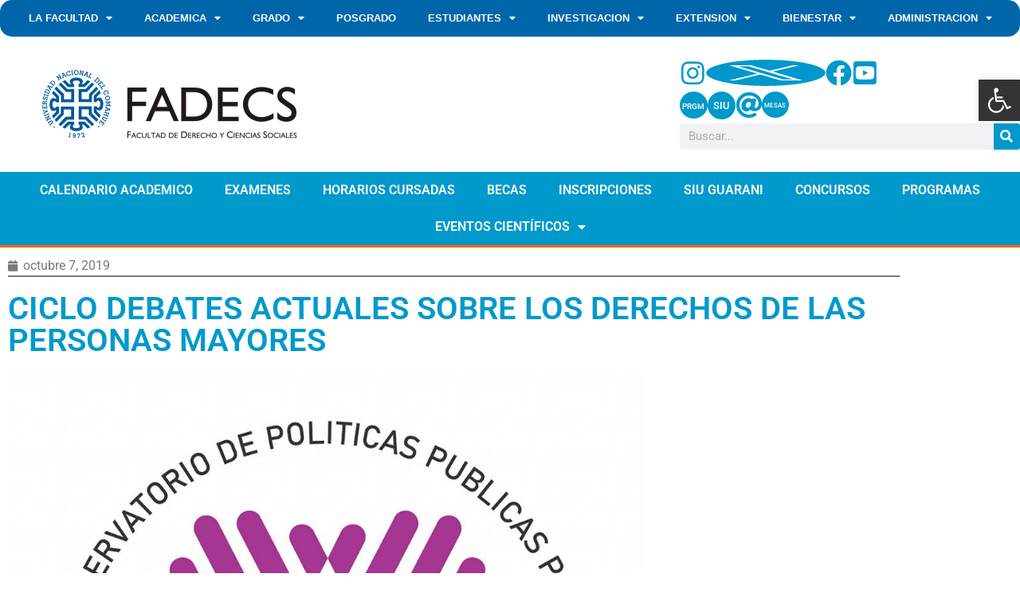

--- FILE ---
content_type: text/html; charset=UTF-8
request_url: https://fadeweb.uncoma.edu.ar/index.php/2019/10/07/ciclo-debates-actuales-sobre-los-derechos-de-las-personas-mayores/
body_size: 19460
content:
<!doctype html>
<html lang="es">
<head>
	<meta charset="UTF-8">
	<meta name="viewport" content="width=device-width, initial-scale=1">
	<link rel="profile" href="https://gmpg.org/xfn/11">
	<title>CICLO DEBATES ACTUALES SOBRE LOS DERECHOS DE LAS PERSONAS MAYORES &#8211; Facultad de Derecho y Ciencias Sociales</title>
<meta name='robots' content='max-image-preview:large' />
<link rel="alternate" type="application/rss+xml" title="Facultad de Derecho y Ciencias Sociales &raquo; Feed" href="https://fadeweb.uncoma.edu.ar/index.php/feed/" />
<link rel="alternate" type="application/rss+xml" title="Facultad de Derecho y Ciencias Sociales &raquo; Feed de los comentarios" href="https://fadeweb.uncoma.edu.ar/index.php/comments/feed/" />
<link rel="alternate" type="application/rss+xml" title="Facultad de Derecho y Ciencias Sociales &raquo; Comentario CICLO DEBATES ACTUALES SOBRE LOS DERECHOS DE LAS PERSONAS MAYORES del feed" href="https://fadeweb.uncoma.edu.ar/index.php/2019/10/07/ciclo-debates-actuales-sobre-los-derechos-de-las-personas-mayores/feed/" />
<link rel="alternate" title="oEmbed (JSON)" type="application/json+oembed" href="https://fadeweb.uncoma.edu.ar/index.php/wp-json/oembed/1.0/embed?url=https%3A%2F%2Ffadeweb.uncoma.edu.ar%2Findex.php%2F2019%2F10%2F07%2Fciclo-debates-actuales-sobre-los-derechos-de-las-personas-mayores%2F" />
<link rel="alternate" title="oEmbed (XML)" type="text/xml+oembed" href="https://fadeweb.uncoma.edu.ar/index.php/wp-json/oembed/1.0/embed?url=https%3A%2F%2Ffadeweb.uncoma.edu.ar%2Findex.php%2F2019%2F10%2F07%2Fciclo-debates-actuales-sobre-los-derechos-de-las-personas-mayores%2F&#038;format=xml" />
<style id='wp-img-auto-sizes-contain-inline-css'>
img:is([sizes=auto i],[sizes^="auto," i]){contain-intrinsic-size:3000px 1500px}
/*# sourceURL=wp-img-auto-sizes-contain-inline-css */
</style>
<style id='wp-emoji-styles-inline-css'>

	img.wp-smiley, img.emoji {
		display: inline !important;
		border: none !important;
		box-shadow: none !important;
		height: 1em !important;
		width: 1em !important;
		margin: 0 0.07em !important;
		vertical-align: -0.1em !important;
		background: none !important;
		padding: 0 !important;
	}
/*# sourceURL=wp-emoji-styles-inline-css */
</style>
<link rel='stylesheet' id='wp-block-library-css' href='https://fadeweb.uncoma.edu.ar/wp-includes/css/dist/block-library/style.min.css?ver=6.9' media='all' />
<style id='global-styles-inline-css'>
:root{--wp--preset--aspect-ratio--square: 1;--wp--preset--aspect-ratio--4-3: 4/3;--wp--preset--aspect-ratio--3-4: 3/4;--wp--preset--aspect-ratio--3-2: 3/2;--wp--preset--aspect-ratio--2-3: 2/3;--wp--preset--aspect-ratio--16-9: 16/9;--wp--preset--aspect-ratio--9-16: 9/16;--wp--preset--color--black: #000000;--wp--preset--color--cyan-bluish-gray: #abb8c3;--wp--preset--color--white: #ffffff;--wp--preset--color--pale-pink: #f78da7;--wp--preset--color--vivid-red: #cf2e2e;--wp--preset--color--luminous-vivid-orange: #ff6900;--wp--preset--color--luminous-vivid-amber: #fcb900;--wp--preset--color--light-green-cyan: #7bdcb5;--wp--preset--color--vivid-green-cyan: #00d084;--wp--preset--color--pale-cyan-blue: #8ed1fc;--wp--preset--color--vivid-cyan-blue: #0693e3;--wp--preset--color--vivid-purple: #9b51e0;--wp--preset--gradient--vivid-cyan-blue-to-vivid-purple: linear-gradient(135deg,rgb(6,147,227) 0%,rgb(155,81,224) 100%);--wp--preset--gradient--light-green-cyan-to-vivid-green-cyan: linear-gradient(135deg,rgb(122,220,180) 0%,rgb(0,208,130) 100%);--wp--preset--gradient--luminous-vivid-amber-to-luminous-vivid-orange: linear-gradient(135deg,rgb(252,185,0) 0%,rgb(255,105,0) 100%);--wp--preset--gradient--luminous-vivid-orange-to-vivid-red: linear-gradient(135deg,rgb(255,105,0) 0%,rgb(207,46,46) 100%);--wp--preset--gradient--very-light-gray-to-cyan-bluish-gray: linear-gradient(135deg,rgb(238,238,238) 0%,rgb(169,184,195) 100%);--wp--preset--gradient--cool-to-warm-spectrum: linear-gradient(135deg,rgb(74,234,220) 0%,rgb(151,120,209) 20%,rgb(207,42,186) 40%,rgb(238,44,130) 60%,rgb(251,105,98) 80%,rgb(254,248,76) 100%);--wp--preset--gradient--blush-light-purple: linear-gradient(135deg,rgb(255,206,236) 0%,rgb(152,150,240) 100%);--wp--preset--gradient--blush-bordeaux: linear-gradient(135deg,rgb(254,205,165) 0%,rgb(254,45,45) 50%,rgb(107,0,62) 100%);--wp--preset--gradient--luminous-dusk: linear-gradient(135deg,rgb(255,203,112) 0%,rgb(199,81,192) 50%,rgb(65,88,208) 100%);--wp--preset--gradient--pale-ocean: linear-gradient(135deg,rgb(255,245,203) 0%,rgb(182,227,212) 50%,rgb(51,167,181) 100%);--wp--preset--gradient--electric-grass: linear-gradient(135deg,rgb(202,248,128) 0%,rgb(113,206,126) 100%);--wp--preset--gradient--midnight: linear-gradient(135deg,rgb(2,3,129) 0%,rgb(40,116,252) 100%);--wp--preset--font-size--small: 13px;--wp--preset--font-size--medium: 20px;--wp--preset--font-size--large: 36px;--wp--preset--font-size--x-large: 42px;--wp--preset--spacing--20: 0.44rem;--wp--preset--spacing--30: 0.67rem;--wp--preset--spacing--40: 1rem;--wp--preset--spacing--50: 1.5rem;--wp--preset--spacing--60: 2.25rem;--wp--preset--spacing--70: 3.38rem;--wp--preset--spacing--80: 5.06rem;--wp--preset--shadow--natural: 6px 6px 9px rgba(0, 0, 0, 0.2);--wp--preset--shadow--deep: 12px 12px 50px rgba(0, 0, 0, 0.4);--wp--preset--shadow--sharp: 6px 6px 0px rgba(0, 0, 0, 0.2);--wp--preset--shadow--outlined: 6px 6px 0px -3px rgb(255, 255, 255), 6px 6px rgb(0, 0, 0);--wp--preset--shadow--crisp: 6px 6px 0px rgb(0, 0, 0);}:root { --wp--style--global--content-size: 800px;--wp--style--global--wide-size: 1200px; }:where(body) { margin: 0; }.wp-site-blocks > .alignleft { float: left; margin-right: 2em; }.wp-site-blocks > .alignright { float: right; margin-left: 2em; }.wp-site-blocks > .aligncenter { justify-content: center; margin-left: auto; margin-right: auto; }:where(.wp-site-blocks) > * { margin-block-start: 24px; margin-block-end: 0; }:where(.wp-site-blocks) > :first-child { margin-block-start: 0; }:where(.wp-site-blocks) > :last-child { margin-block-end: 0; }:root { --wp--style--block-gap: 24px; }:root :where(.is-layout-flow) > :first-child{margin-block-start: 0;}:root :where(.is-layout-flow) > :last-child{margin-block-end: 0;}:root :where(.is-layout-flow) > *{margin-block-start: 24px;margin-block-end: 0;}:root :where(.is-layout-constrained) > :first-child{margin-block-start: 0;}:root :where(.is-layout-constrained) > :last-child{margin-block-end: 0;}:root :where(.is-layout-constrained) > *{margin-block-start: 24px;margin-block-end: 0;}:root :where(.is-layout-flex){gap: 24px;}:root :where(.is-layout-grid){gap: 24px;}.is-layout-flow > .alignleft{float: left;margin-inline-start: 0;margin-inline-end: 2em;}.is-layout-flow > .alignright{float: right;margin-inline-start: 2em;margin-inline-end: 0;}.is-layout-flow > .aligncenter{margin-left: auto !important;margin-right: auto !important;}.is-layout-constrained > .alignleft{float: left;margin-inline-start: 0;margin-inline-end: 2em;}.is-layout-constrained > .alignright{float: right;margin-inline-start: 2em;margin-inline-end: 0;}.is-layout-constrained > .aligncenter{margin-left: auto !important;margin-right: auto !important;}.is-layout-constrained > :where(:not(.alignleft):not(.alignright):not(.alignfull)){max-width: var(--wp--style--global--content-size);margin-left: auto !important;margin-right: auto !important;}.is-layout-constrained > .alignwide{max-width: var(--wp--style--global--wide-size);}body .is-layout-flex{display: flex;}.is-layout-flex{flex-wrap: wrap;align-items: center;}.is-layout-flex > :is(*, div){margin: 0;}body .is-layout-grid{display: grid;}.is-layout-grid > :is(*, div){margin: 0;}body{padding-top: 0px;padding-right: 0px;padding-bottom: 0px;padding-left: 0px;}a:where(:not(.wp-element-button)){text-decoration: underline;}:root :where(.wp-element-button, .wp-block-button__link){background-color: #32373c;border-width: 0;color: #fff;font-family: inherit;font-size: inherit;font-style: inherit;font-weight: inherit;letter-spacing: inherit;line-height: inherit;padding-top: calc(0.667em + 2px);padding-right: calc(1.333em + 2px);padding-bottom: calc(0.667em + 2px);padding-left: calc(1.333em + 2px);text-decoration: none;text-transform: inherit;}.has-black-color{color: var(--wp--preset--color--black) !important;}.has-cyan-bluish-gray-color{color: var(--wp--preset--color--cyan-bluish-gray) !important;}.has-white-color{color: var(--wp--preset--color--white) !important;}.has-pale-pink-color{color: var(--wp--preset--color--pale-pink) !important;}.has-vivid-red-color{color: var(--wp--preset--color--vivid-red) !important;}.has-luminous-vivid-orange-color{color: var(--wp--preset--color--luminous-vivid-orange) !important;}.has-luminous-vivid-amber-color{color: var(--wp--preset--color--luminous-vivid-amber) !important;}.has-light-green-cyan-color{color: var(--wp--preset--color--light-green-cyan) !important;}.has-vivid-green-cyan-color{color: var(--wp--preset--color--vivid-green-cyan) !important;}.has-pale-cyan-blue-color{color: var(--wp--preset--color--pale-cyan-blue) !important;}.has-vivid-cyan-blue-color{color: var(--wp--preset--color--vivid-cyan-blue) !important;}.has-vivid-purple-color{color: var(--wp--preset--color--vivid-purple) !important;}.has-black-background-color{background-color: var(--wp--preset--color--black) !important;}.has-cyan-bluish-gray-background-color{background-color: var(--wp--preset--color--cyan-bluish-gray) !important;}.has-white-background-color{background-color: var(--wp--preset--color--white) !important;}.has-pale-pink-background-color{background-color: var(--wp--preset--color--pale-pink) !important;}.has-vivid-red-background-color{background-color: var(--wp--preset--color--vivid-red) !important;}.has-luminous-vivid-orange-background-color{background-color: var(--wp--preset--color--luminous-vivid-orange) !important;}.has-luminous-vivid-amber-background-color{background-color: var(--wp--preset--color--luminous-vivid-amber) !important;}.has-light-green-cyan-background-color{background-color: var(--wp--preset--color--light-green-cyan) !important;}.has-vivid-green-cyan-background-color{background-color: var(--wp--preset--color--vivid-green-cyan) !important;}.has-pale-cyan-blue-background-color{background-color: var(--wp--preset--color--pale-cyan-blue) !important;}.has-vivid-cyan-blue-background-color{background-color: var(--wp--preset--color--vivid-cyan-blue) !important;}.has-vivid-purple-background-color{background-color: var(--wp--preset--color--vivid-purple) !important;}.has-black-border-color{border-color: var(--wp--preset--color--black) !important;}.has-cyan-bluish-gray-border-color{border-color: var(--wp--preset--color--cyan-bluish-gray) !important;}.has-white-border-color{border-color: var(--wp--preset--color--white) !important;}.has-pale-pink-border-color{border-color: var(--wp--preset--color--pale-pink) !important;}.has-vivid-red-border-color{border-color: var(--wp--preset--color--vivid-red) !important;}.has-luminous-vivid-orange-border-color{border-color: var(--wp--preset--color--luminous-vivid-orange) !important;}.has-luminous-vivid-amber-border-color{border-color: var(--wp--preset--color--luminous-vivid-amber) !important;}.has-light-green-cyan-border-color{border-color: var(--wp--preset--color--light-green-cyan) !important;}.has-vivid-green-cyan-border-color{border-color: var(--wp--preset--color--vivid-green-cyan) !important;}.has-pale-cyan-blue-border-color{border-color: var(--wp--preset--color--pale-cyan-blue) !important;}.has-vivid-cyan-blue-border-color{border-color: var(--wp--preset--color--vivid-cyan-blue) !important;}.has-vivid-purple-border-color{border-color: var(--wp--preset--color--vivid-purple) !important;}.has-vivid-cyan-blue-to-vivid-purple-gradient-background{background: var(--wp--preset--gradient--vivid-cyan-blue-to-vivid-purple) !important;}.has-light-green-cyan-to-vivid-green-cyan-gradient-background{background: var(--wp--preset--gradient--light-green-cyan-to-vivid-green-cyan) !important;}.has-luminous-vivid-amber-to-luminous-vivid-orange-gradient-background{background: var(--wp--preset--gradient--luminous-vivid-amber-to-luminous-vivid-orange) !important;}.has-luminous-vivid-orange-to-vivid-red-gradient-background{background: var(--wp--preset--gradient--luminous-vivid-orange-to-vivid-red) !important;}.has-very-light-gray-to-cyan-bluish-gray-gradient-background{background: var(--wp--preset--gradient--very-light-gray-to-cyan-bluish-gray) !important;}.has-cool-to-warm-spectrum-gradient-background{background: var(--wp--preset--gradient--cool-to-warm-spectrum) !important;}.has-blush-light-purple-gradient-background{background: var(--wp--preset--gradient--blush-light-purple) !important;}.has-blush-bordeaux-gradient-background{background: var(--wp--preset--gradient--blush-bordeaux) !important;}.has-luminous-dusk-gradient-background{background: var(--wp--preset--gradient--luminous-dusk) !important;}.has-pale-ocean-gradient-background{background: var(--wp--preset--gradient--pale-ocean) !important;}.has-electric-grass-gradient-background{background: var(--wp--preset--gradient--electric-grass) !important;}.has-midnight-gradient-background{background: var(--wp--preset--gradient--midnight) !important;}.has-small-font-size{font-size: var(--wp--preset--font-size--small) !important;}.has-medium-font-size{font-size: var(--wp--preset--font-size--medium) !important;}.has-large-font-size{font-size: var(--wp--preset--font-size--large) !important;}.has-x-large-font-size{font-size: var(--wp--preset--font-size--x-large) !important;}
:root :where(.wp-block-pullquote){font-size: 1.5em;line-height: 1.6;}
/*# sourceURL=global-styles-inline-css */
</style>
<link rel='stylesheet' id='pojo-a11y-css' href='https://fadeweb.uncoma.edu.ar/wp-content/plugins/pojo-accessibility/modules/legacy/assets/css/style.min.css?ver=1.0.0' media='all' />
<link rel='stylesheet' id='hello-elementor-css' href='https://fadeweb.uncoma.edu.ar/wp-content/themes/hello-elementor/assets/css/reset.css?ver=3.4.5' media='all' />
<link rel='stylesheet' id='hello-elementor-theme-style-css' href='https://fadeweb.uncoma.edu.ar/wp-content/themes/hello-elementor/assets/css/theme.css?ver=3.4.5' media='all' />
<link rel='stylesheet' id='hello-elementor-header-footer-css' href='https://fadeweb.uncoma.edu.ar/wp-content/themes/hello-elementor/assets/css/header-footer.css?ver=3.4.5' media='all' />
<link rel='stylesheet' id='elementor-frontend-css' href='https://fadeweb.uncoma.edu.ar/wp-content/plugins/elementor/assets/css/frontend.min.css?ver=3.34.0' media='all' />
<link rel='stylesheet' id='elementor-post-4577-css' href='https://fadeweb.uncoma.edu.ar/wp-content/uploads/elementor/css/post-4577.css?ver=1767964159' media='all' />
<link rel='stylesheet' id='widget-nav-menu-css' href='https://fadeweb.uncoma.edu.ar/wp-content/plugins/elementor-pro/assets/css/widget-nav-menu.min.css?ver=3.34.0' media='all' />
<link rel='stylesheet' id='widget-image-css' href='https://fadeweb.uncoma.edu.ar/wp-content/plugins/elementor/assets/css/widget-image.min.css?ver=3.34.0' media='all' />
<link rel='stylesheet' id='widget-search-form-css' href='https://fadeweb.uncoma.edu.ar/wp-content/plugins/elementor-pro/assets/css/widget-search-form.min.css?ver=3.34.0' media='all' />
<link rel='stylesheet' id='elementor-icons-shared-0-css' href='https://fadeweb.uncoma.edu.ar/wp-content/plugins/elementor/assets/lib/font-awesome/css/fontawesome.min.css?ver=5.15.3' media='all' />
<link rel='stylesheet' id='elementor-icons-fa-solid-css' href='https://fadeweb.uncoma.edu.ar/wp-content/plugins/elementor/assets/lib/font-awesome/css/solid.min.css?ver=5.15.3' media='all' />
<link rel='stylesheet' id='widget-post-info-css' href='https://fadeweb.uncoma.edu.ar/wp-content/plugins/elementor-pro/assets/css/widget-post-info.min.css?ver=3.34.0' media='all' />
<link rel='stylesheet' id='widget-icon-list-css' href='https://fadeweb.uncoma.edu.ar/wp-content/plugins/elementor/assets/css/widget-icon-list.min.css?ver=3.34.0' media='all' />
<link rel='stylesheet' id='elementor-icons-fa-regular-css' href='https://fadeweb.uncoma.edu.ar/wp-content/plugins/elementor/assets/lib/font-awesome/css/regular.min.css?ver=5.15.3' media='all' />
<link rel='stylesheet' id='widget-heading-css' href='https://fadeweb.uncoma.edu.ar/wp-content/plugins/elementor/assets/css/widget-heading.min.css?ver=3.34.0' media='all' />
<link rel='stylesheet' id='widget-divider-css' href='https://fadeweb.uncoma.edu.ar/wp-content/plugins/elementor/assets/css/widget-divider.min.css?ver=3.34.0' media='all' />
<link rel='stylesheet' id='widget-share-buttons-css' href='https://fadeweb.uncoma.edu.ar/wp-content/plugins/elementor-pro/assets/css/widget-share-buttons.min.css?ver=3.34.0' media='all' />
<link rel='stylesheet' id='e-apple-webkit-css' href='https://fadeweb.uncoma.edu.ar/wp-content/plugins/elementor/assets/css/conditionals/apple-webkit.min.css?ver=3.34.0' media='all' />
<link rel='stylesheet' id='elementor-icons-fa-brands-css' href='https://fadeweb.uncoma.edu.ar/wp-content/plugins/elementor/assets/lib/font-awesome/css/brands.min.css?ver=5.15.3' media='all' />
<link rel='stylesheet' id='elementor-icons-css' href='https://fadeweb.uncoma.edu.ar/wp-content/plugins/elementor/assets/lib/eicons/css/elementor-icons.min.css?ver=5.45.0' media='all' />
<link rel='stylesheet' id='elementor-post-4619-css' href='https://fadeweb.uncoma.edu.ar/wp-content/uploads/elementor/css/post-4619.css?ver=1767964159' media='all' />
<link rel='stylesheet' id='elementor-post-4675-css' href='https://fadeweb.uncoma.edu.ar/wp-content/uploads/elementor/css/post-4675.css?ver=1767964159' media='all' />
<link rel='stylesheet' id='elementor-post-6917-css' href='https://fadeweb.uncoma.edu.ar/wp-content/uploads/elementor/css/post-6917.css?ver=1767964159' media='all' />
<link rel='stylesheet' id='elementor-gf-local-roboto-css' href='https://fadeweb.uncoma.edu.ar/wp-content/uploads/elementor/google-fonts/css/roboto.css?ver=1748945631' media='all' />
<link rel='stylesheet' id='elementor-gf-local-robotoslab-css' href='https://fadeweb.uncoma.edu.ar/wp-content/uploads/elementor/google-fonts/css/robotoslab.css?ver=1748945641' media='all' />
<script src="https://fadeweb.uncoma.edu.ar/wp-includes/js/jquery/jquery.min.js?ver=3.7.1" id="jquery-core-js"></script>
<script src="https://fadeweb.uncoma.edu.ar/wp-includes/js/jquery/jquery-migrate.min.js?ver=3.4.1" id="jquery-migrate-js"></script>
<link rel="https://api.w.org/" href="https://fadeweb.uncoma.edu.ar/index.php/wp-json/" /><link rel="alternate" title="JSON" type="application/json" href="https://fadeweb.uncoma.edu.ar/index.php/wp-json/wp/v2/posts/12138" /><link rel="EditURI" type="application/rsd+xml" title="RSD" href="https://fadeweb.uncoma.edu.ar/xmlrpc.php?rsd" />
<meta name="generator" content="WordPress 6.9" />
<link rel="canonical" href="https://fadeweb.uncoma.edu.ar/index.php/2019/10/07/ciclo-debates-actuales-sobre-los-derechos-de-las-personas-mayores/" />
<link rel='shortlink' href='https://fadeweb.uncoma.edu.ar/?p=12138' />
<style type="text/css">
#pojo-a11y-toolbar .pojo-a11y-toolbar-toggle a{ background-color: #333333;	color: #ffffff;}
#pojo-a11y-toolbar .pojo-a11y-toolbar-overlay, #pojo-a11y-toolbar .pojo-a11y-toolbar-overlay ul.pojo-a11y-toolbar-items.pojo-a11y-links{ border-color: #333333;}
body.pojo-a11y-focusable a:focus{ outline-style: solid !important;	outline-width: 1px !important;	outline-color: #FF0000 !important;}
#pojo-a11y-toolbar{ top: 100px !important;}
#pojo-a11y-toolbar .pojo-a11y-toolbar-overlay{ background-color: #ffffff;}
#pojo-a11y-toolbar .pojo-a11y-toolbar-overlay ul.pojo-a11y-toolbar-items li.pojo-a11y-toolbar-item a, #pojo-a11y-toolbar .pojo-a11y-toolbar-overlay p.pojo-a11y-toolbar-title{ color: #333333;}
#pojo-a11y-toolbar .pojo-a11y-toolbar-overlay ul.pojo-a11y-toolbar-items li.pojo-a11y-toolbar-item a.active{ background-color: #4054b2;	color: #ffffff;}
@media (max-width: 767px) { #pojo-a11y-toolbar { top: 50px !important; } }</style><meta name="generator" content="Elementor 3.34.0; features: additional_custom_breakpoints; settings: css_print_method-external, google_font-enabled, font_display-auto">
			<style>
				.e-con.e-parent:nth-of-type(n+4):not(.e-lazyloaded):not(.e-no-lazyload),
				.e-con.e-parent:nth-of-type(n+4):not(.e-lazyloaded):not(.e-no-lazyload) * {
					background-image: none !important;
				}
				@media screen and (max-height: 1024px) {
					.e-con.e-parent:nth-of-type(n+3):not(.e-lazyloaded):not(.e-no-lazyload),
					.e-con.e-parent:nth-of-type(n+3):not(.e-lazyloaded):not(.e-no-lazyload) * {
						background-image: none !important;
					}
				}
				@media screen and (max-height: 640px) {
					.e-con.e-parent:nth-of-type(n+2):not(.e-lazyloaded):not(.e-no-lazyload),
					.e-con.e-parent:nth-of-type(n+2):not(.e-lazyloaded):not(.e-no-lazyload) * {
						background-image: none !important;
					}
				}
			</style>
			<link rel="icon" href="https://fadeweb.uncoma.edu.ar/wp-content/uploads/2024/02/cropped-logo_unco-32x32.png" sizes="32x32" />
<link rel="icon" href="https://fadeweb.uncoma.edu.ar/wp-content/uploads/2024/02/cropped-logo_unco-192x192.png" sizes="192x192" />
<link rel="apple-touch-icon" href="https://fadeweb.uncoma.edu.ar/wp-content/uploads/2024/02/cropped-logo_unco-180x180.png" />
<meta name="msapplication-TileImage" content="https://fadeweb.uncoma.edu.ar/wp-content/uploads/2024/02/cropped-logo_unco-270x270.png" />
		<style id="wp-custom-css">
			a.derecha:link, a.derecha:visited {
  display: block;
  vertical-align: middle;
	color: #333333;
	background-color: #E0DFE3;
}
a.derecha:hover {
  color: #FFFFFF;
  background-position: left;
  text-align: left;  
  background-color: #3399CC;
  border-bottom-width: 1px;
  border-bottom-style: solid;
	border-bottom-color: #FFFFFF;}
table.tlisa, table.tlisa th,table.tlisa td{	
  border: 0;
	border-collapse: collapse;
	padding:0;
	margin:0;
}
		</style>
		</head>
<body class="wp-singular post-template-default single single-post postid-12138 single-format-standard wp-custom-logo wp-embed-responsive wp-theme-hello-elementor hello-elementor-default elementor-default elementor-kit-4577 elementor-page-6917">


<a class="skip-link screen-reader-text" href="#content">Ir al contenido</a>

		<header data-elementor-type="header" data-elementor-id="4619" class="elementor elementor-4619 elementor-location-header" data-elementor-post-type="elementor_library">
					<section class="elementor-section elementor-top-section elementor-element elementor-element-1424c424 elementor-section-full_width elementor-section-height-default elementor-section-height-default" data-id="1424c424" data-element_type="section">
						<div class="elementor-container elementor-column-gap-no">
					<div class="elementor-column elementor-col-100 elementor-top-column elementor-element elementor-element-4afd2f50" data-id="4afd2f50" data-element_type="column">
			<div class="elementor-widget-wrap elementor-element-populated">
						<div class="elementor-element elementor-element-75334190 elementor-nav-menu__align-center elementor-nav-menu--dropdown-tablet elementor-nav-menu__text-align-aside elementor-nav-menu--toggle elementor-nav-menu--burger elementor-widget elementor-widget-nav-menu" data-id="75334190" data-element_type="widget" data-settings="{&quot;layout&quot;:&quot;horizontal&quot;,&quot;submenu_icon&quot;:{&quot;value&quot;:&quot;&lt;i class=\&quot;fas fa-caret-down\&quot; aria-hidden=\&quot;true\&quot;&gt;&lt;\/i&gt;&quot;,&quot;library&quot;:&quot;fa-solid&quot;},&quot;toggle&quot;:&quot;burger&quot;}" data-widget_type="nav-menu.default">
				<div class="elementor-widget-container">
								<nav aria-label="Menu" class="elementor-nav-menu--main elementor-nav-menu__container elementor-nav-menu--layout-horizontal e--pointer-background e--animation-fade">
				<ul id="menu-1-75334190" class="elementor-nav-menu"><li class="menu-item menu-item-type-post_type menu-item-object-page menu-item-has-children menu-item-4513"><a href="https://fadeweb.uncoma.edu.ar/index.php/la-facultad/" class="elementor-item">LA FACULTAD</a>
<ul class="sub-menu elementor-nav-menu--dropdown">
	<li class="menu-item menu-item-type-post_type menu-item-object-page menu-item-4514"><a href="https://fadeweb.uncoma.edu.ar/index.php/autoridades/" class="elementor-sub-item">AUTORIDADES</a></li>
	<li class="menu-item menu-item-type-post_type menu-item-object-page menu-item-4515"><a href="https://fadeweb.uncoma.edu.ar/index.php/la-facultad/organigrama/" class="elementor-sub-item">ORGANIGRAMA</a></li>
	<li class="menu-item menu-item-type-post_type menu-item-object-page menu-item-4516"><a href="https://fadeweb.uncoma.edu.ar/index.php/la-facultad/ubicacion/" class="elementor-sub-item">UBICACION</a></li>
	<li class="menu-item menu-item-type-post_type menu-item-object-page menu-item-4517"><a href="https://fadeweb.uncoma.edu.ar/index.php/la-facultad/historia/" class="elementor-sub-item">HISTORIA</a></li>
	<li class="menu-item menu-item-type-post_type menu-item-object-page menu-item-4518"><a href="https://fadeweb.uncoma.edu.ar/index.php/la-facultad/personal-nodocente/" class="elementor-sub-item">PERSONAL NODOCENTE</a></li>
</ul>
</li>
<li class="menu-item menu-item-type-post_type menu-item-object-page menu-item-has-children menu-item-9790"><a href="https://fadeweb.uncoma.edu.ar/index.php/autoridades/secretaria-academica/" class="elementor-item">ACADEMICA</a>
<ul class="sub-menu elementor-nav-menu--dropdown">
	<li class="menu-item menu-item-type-post_type menu-item-object-page menu-item-9791"><a href="https://fadeweb.uncoma.edu.ar/index.php/estudiantes/requisitos-de-ingreso/" class="elementor-sub-item">REQUISITOS DE INGRESO</a></li>
	<li class="menu-item menu-item-type-post_type menu-item-object-page menu-item-has-children menu-item-9793"><a href="https://fadeweb.uncoma.edu.ar/index.php/autoridades/secretaria-academica/biblioteca/" class="elementor-sub-item">BIBLIOTECA</a>
	<ul class="sub-menu elementor-nav-menu--dropdown">
		<li class="menu-item menu-item-type-custom menu-item-object-custom menu-item-9794"><a href="http://sabato.uncoma.edu.ar/" class="elementor-sub-item">CATÁLOGO VIRTUAL</a></li>
	</ul>
</li>
	<li class="menu-item menu-item-type-post_type menu-item-object-page menu-item-9796"><a href="https://fadeweb.uncoma.edu.ar/index.php/estudiantes/calendario-academico/" class="elementor-sub-item">CALENDARIO ACADEMICO</a></li>
	<li class="menu-item menu-item-type-post_type menu-item-object-page menu-item-9797"><a href="https://fadeweb.uncoma.edu.ar/index.php/estudiantes/horarios-de-cursadas/" class="elementor-sub-item">HORARIOS DE CURSADAS</a></li>
	<li class="menu-item menu-item-type-custom menu-item-object-custom menu-item-9798"><a href="https://siufade.uncoma.edu.ar/derecho/fecha_examen" class="elementor-sub-item">FECHAS DE EXÁMENES</a></li>
	<li class="menu-item menu-item-type-post_type menu-item-object-page menu-item-9799"><a href="https://fadeweb.uncoma.edu.ar/index.php/autoridades/secretaria-academica/docentes/" class="elementor-sub-item">REGULARIZACIONES DOCENTES</a></li>
	<li class="menu-item menu-item-type-post_type menu-item-object-page menu-item-9800"><a href="https://fadeweb.uncoma.edu.ar/index.php/autoridades/secretaria-academica/docentes/concursos/" class="elementor-sub-item">CONCURSOS</a></li>
	<li class="menu-item menu-item-type-post_type menu-item-object-page menu-item-25465"><a href="https://fadeweb.uncoma.edu.ar/index.php/autoridades/secretaria-academica/listado-de-regularizacion-de-cargos-conexos/" class="elementor-sub-item">LISTADO DE REGULARIZACIÓN DE CARGOS CONEXOS</a></li>
	<li class="menu-item menu-item-type-post_type menu-item-object-page menu-item-19999"><a href="https://fadeweb.uncoma.edu.ar/index.php/convocatorias-adscripciones-estudiantes-graduados-as/" class="elementor-sub-item">CONVOCATORIAS ADSCRIPCIONES ESTUDIANTES – GRADUADOS/AS</a></li>
</ul>
</li>
<li class="menu-item menu-item-type-post_type menu-item-object-page menu-item-has-children menu-item-4519"><a href="https://fadeweb.uncoma.edu.ar/index.php/carreras/" class="elementor-item">GRADO</a>
<ul class="sub-menu elementor-nav-menu--dropdown">
	<li class="menu-item menu-item-type-post_type menu-item-object-page menu-item-4520"><a href="https://fadeweb.uncoma.edu.ar/index.php/carreras/abogacia/" class="elementor-sub-item">ABOGACIA</a></li>
	<li class="menu-item menu-item-type-post_type menu-item-object-page menu-item-4521"><a href="https://fadeweb.uncoma.edu.ar/index.php/carreras/licenciatura-en-comunicacion-social/" class="elementor-sub-item">LIC. COMUNICACION SOCIAL</a></li>
	<li class="menu-item menu-item-type-post_type menu-item-object-page menu-item-4524"><a href="https://fadeweb.uncoma.edu.ar/index.php/carreras/profesorado-en-comunicacion-social/" class="elementor-sub-item">PROF. COMUNICACION SOCIAL</a></li>
	<li class="menu-item menu-item-type-post_type menu-item-object-page menu-item-4525"><a href="https://fadeweb.uncoma.edu.ar/index.php/carreras/licenciatura-en-servicio-social/" class="elementor-sub-item">LIC. SERVICIO SOCIAL</a></li>
	<li class="menu-item menu-item-type-post_type menu-item-object-page menu-item-4526"><a href="https://fadeweb.uncoma.edu.ar/index.php/carreras/licenciatura-en-sociologia/" class="elementor-sub-item">LIC. SOCIOLOGIA</a></li>
</ul>
</li>
<li class="menu-item menu-item-type-custom menu-item-object-custom menu-item-4487"><a href="https://posgradofadecs.uncoma.edu.ar/" class="elementor-item">POSGRADO</a></li>
<li class="menu-item menu-item-type-post_type menu-item-object-page menu-item-has-children menu-item-4527"><a href="https://fadeweb.uncoma.edu.ar/index.php/estudiantes/" class="elementor-item">ESTUDIANTES</a>
<ul class="sub-menu elementor-nav-menu--dropdown">
	<li class="menu-item menu-item-type-post_type menu-item-object-page menu-item-4528"><a href="https://fadeweb.uncoma.edu.ar/index.php/estudiantes/calendario-academico/" class="elementor-sub-item">CALENDARIO ACADEMICO</a></li>
	<li class="menu-item menu-item-type-custom menu-item-object-custom menu-item-4499"><a href="https://siufade.uncoma.edu.ar/derecho/fecha_examen" class="elementor-sub-item">EXAMENES</a></li>
	<li class="menu-item menu-item-type-post_type menu-item-object-page menu-item-4529"><a href="https://fadeweb.uncoma.edu.ar/index.php/secretaria-de-bienestar-estudiantil/" class="elementor-sub-item">BECAS</a></li>
	<li class="menu-item menu-item-type-post_type menu-item-object-page menu-item-4531"><a href="https://fadeweb.uncoma.edu.ar/index.php/estudiantes/reglamentacion/" class="elementor-sub-item">REGLAMENTACION</a></li>
	<li class="menu-item menu-item-type-post_type menu-item-object-page menu-item-13860"><a href="https://fadeweb.uncoma.edu.ar/index.php/respuestas-a-preguntas-frecuentes-para-ingresantes-2/" class="elementor-sub-item">RESPUESTAS A PREGUNTAS FRECUENTES PARA INGRESANTES</a></li>
</ul>
</li>
<li class="menu-item menu-item-type-post_type menu-item-object-page menu-item-has-children menu-item-4532"><a href="https://fadeweb.uncoma.edu.ar/index.php/secretaria-de-ciencia-y-tecnica-y-relaciones-internacionales/" class="elementor-item">INVESTIGACION</a>
<ul class="sub-menu elementor-nav-menu--dropdown">
	<li class="menu-item menu-item-type-post_type menu-item-object-page menu-item-9752"><a href="https://fadeweb.uncoma.edu.ar/index.php/secretaria-de-ciencia-y-tecnica-y-relaciones-internacionales/novedades-sec-ciencia-y-tec-y-rel-intern/" class="elementor-sub-item">NOVEDADES</a></li>
	<li class="menu-item menu-item-type-post_type menu-item-object-page menu-item-9754"><a href="https://fadeweb.uncoma.edu.ar/index.php/secretaria-de-ciencia-y-tecnica-y-relaciones-internacionales/proyectos-sec-ciencia-y-tec-y-rel-intern/" class="elementor-sub-item">PROYECTOS VIGENTES</a></li>
	<li class="menu-item menu-item-type-post_type menu-item-object-page menu-item-9768"><a href="https://fadeweb.uncoma.edu.ar/index.php/secretaria-de-ciencia-y-tecnica-y-relaciones-internacionales/proyectos-finalizados-inv/" class="elementor-sub-item">PROYECTOS FINALIZADOS</a></li>
	<li class="menu-item menu-item-type-post_type menu-item-object-page menu-item-9769"><a href="https://fadeweb.uncoma.edu.ar/index.php/secretaria-de-ciencia-y-tecnica-y-relaciones-internacionales/participacion-en-proyectos-externos-sec-ciencia-y-tec-y-rel-intern/" class="elementor-sub-item">PARTICIPACION EN PROYECTOS EXTERNOS</a></li>
	<li class="menu-item menu-item-type-post_type menu-item-object-page menu-item-9770"><a href="https://fadeweb.uncoma.edu.ar/index.php/secretaria-de-ciencia-y-tecnica-y-relaciones-internacionales/formularios-y-normativas-sec-ciencia-y-tec-y-rel-intern/" class="elementor-sub-item">FORMULARIOS Y NORMATIVAS</a></li>
	<li class="menu-item menu-item-type-post_type menu-item-object-page menu-item-9771"><a href="https://fadeweb.uncoma.edu.ar/index.php/secretaria-de-ciencia-y-tecnica-y-relaciones-internacionales/centros-e-institutos-sec-ciencia-y-tec-y-rel-intern/" class="elementor-sub-item">CENTROS E INSTITUTOS</a></li>
	<li class="menu-item menu-item-type-post_type menu-item-object-page menu-item-9772"><a href="https://fadeweb.uncoma.edu.ar/index.php/secretaria-de-ciencia-y-tecnica-y-relaciones-internacionales/becas-de-investigacion-sec-ciencia-y-tec-y-rel-intern/" class="elementor-sub-item">BECAS DE INVESTIGACION</a></li>
	<li class="menu-item menu-item-type-post_type menu-item-object-page menu-item-9774"><a href="https://fadeweb.uncoma.edu.ar/index.php/secretaria-de-ciencia-y-tecnica-y-relaciones-internacionales/" class="elementor-sub-item">RELACIONES INTERNACIONALES</a></li>
	<li class="menu-item menu-item-type-post_type menu-item-object-page menu-item-9773"><a href="https://fadeweb.uncoma.edu.ar/index.php/secretaria-de-ciencia-y-tecnica-y-relaciones-internacionales/becas-de-movilidad-sec-ciencia-y-tec-y-rel-intern/" class="elementor-sub-item">BECAS DE MOVILIDAD</a></li>
	<li class="menu-item menu-item-type-post_type menu-item-object-page menu-item-14574"><a href="https://fadeweb.uncoma.edu.ar/index.php/secretaria-de-ciencia-y-tecnica-y-relaciones-internacionales/boletin-de-novedades-internacionales/" class="elementor-sub-item">BOLETIN DE NOVEDADES INTERNACIONALES</a></li>
	<li class="menu-item menu-item-type-custom menu-item-object-custom menu-item-15165"><a href="https://internacionales.uncoma.edu.ar/becas/" class="elementor-sub-item">CONVOCATORIA A BECAS INTERNACIONALES</a></li>
	<li class="menu-item menu-item-type-post_type menu-item-object-page menu-item-14840"><a href="https://fadeweb.uncoma.edu.ar/index.php/secretaria-de-ciencia-y-tecnica-y-relaciones-internacionales/prinuar/" class="elementor-sub-item">PRINUAR</a></li>
</ul>
</li>
<li class="menu-item menu-item-type-post_type menu-item-object-page menu-item-has-children menu-item-4533"><a href="https://fadeweb.uncoma.edu.ar/index.php/secretaria-de-extension-y-asuntos-estudiantiles/" class="elementor-item">EXTENSION</a>
<ul class="sub-menu elementor-nav-menu--dropdown">
	<li class="menu-item menu-item-type-post_type menu-item-object-page menu-item-has-children menu-item-10041"><a href="https://fadeweb.uncoma.edu.ar/index.php/secretaria-de-extension-y-asuntos-estudiantiles/proyectos-de-extension/" class="elementor-sub-item">PROYECTOS DE EXTENSION</a>
	<ul class="sub-menu elementor-nav-menu--dropdown">
		<li class="menu-item menu-item-type-post_type menu-item-object-page menu-item-10042"><a href="https://fadeweb.uncoma.edu.ar/index.php/secretaria-de-extension-y-asuntos-estudiantiles/proyectos-de-extension-en-ejecucion/" class="elementor-sub-item">PROYECTOS DE EXTENSION EN EJECUCION</a></li>
		<li class="menu-item menu-item-type-post_type menu-item-object-page menu-item-10044"><a href="https://fadeweb.uncoma.edu.ar/index.php/secretaria-de-extension-y-asuntos-estudiantiles/normativas-de-proyectos-de-extension/" class="elementor-sub-item">NORMATIVAS DE PROYECTOS DE EXTENSION</a></li>
		<li class="menu-item menu-item-type-post_type menu-item-object-page menu-item-10045"><a href="https://fadeweb.uncoma.edu.ar/index.php/secretaria-de-extension-y-asuntos-estudiantiles/llamados-de-proyectos-de-extension/" class="elementor-sub-item">LLAMADOS DE PROYECTOS DE EXTENSION</a></li>
		<li class="menu-item menu-item-type-post_type menu-item-object-page menu-item-10048"><a href="https://fadeweb.uncoma.edu.ar/index.php/secretaria-de-extension-y-asuntos-estudiantiles/becas-de-formacion-en-extension/" class="elementor-sub-item">BECAS DE FORMACIÓN EN EXTENSIÓN</a></li>
	</ul>
</li>
	<li class="menu-item menu-item-type-post_type menu-item-object-page menu-item-10052"><a href="https://fadeweb.uncoma.edu.ar/index.php/secretaria-de-extension-y-asuntos-estudiantiles/voluntariado/" class="elementor-sub-item">VOLUNTARIADO</a></li>
	<li class="menu-item menu-item-type-post_type menu-item-object-page menu-item-10049"><a href="https://fadeweb.uncoma.edu.ar/index.php/secretaria-de-extension-y-asuntos-estudiantiles/pasantias/" class="elementor-sub-item">PASANTIAS</a></li>
	<li class="menu-item menu-item-type-post_type menu-item-object-page menu-item-has-children menu-item-10053"><a href="https://fadeweb.uncoma.edu.ar/index.php/secretaria-de-extension-y-asuntos-estudiantiles/diplomaturas/" class="elementor-sub-item">DIPLOMATURAS</a>
	<ul class="sub-menu elementor-nav-menu--dropdown">
		<li class="menu-item menu-item-type-post_type menu-item-object-page menu-item-15413"><a href="https://fadeweb.uncoma.edu.ar/index.php/reglamentacion-diplomaturas/" class="elementor-sub-item">REGLAMENTACIÓN</a></li>
		<li class="menu-item menu-item-type-post_type menu-item-object-page menu-item-10265"><a href="https://fadeweb.uncoma.edu.ar/index.php/secretaria-de-extension-y-asuntos-estudiantiles/diplomatura-en-community-manager/" class="elementor-sub-item">DIPLOMATURA EN COMMUNITY MANAGER</a></li>
		<li class="menu-item menu-item-type-post_type menu-item-object-page menu-item-10266"><a href="https://fadeweb.uncoma.edu.ar/index.php/secretaria-de-extension-y-asuntos-estudiantiles/diplomatura-en-herramientas-gerontologicas/" class="elementor-sub-item">DIPLOMATURA EN HERRAMIENTAS GERONTOLÓGICAS</a></li>
		<li class="menu-item menu-item-type-post_type menu-item-object-page menu-item-10295"><a href="https://fadeweb.uncoma.edu.ar/index.php/secretaria-de-extension-y-asuntos-estudiantiles/diplomatura-la-ciudad-de-las-ninas-y-los-ninos/" class="elementor-sub-item">DIPLOMATURA LA CIUDAD DE LAS NIÑAS Y LOS NIÑOS</a></li>
		<li class="menu-item menu-item-type-post_type menu-item-object-page menu-item-22865"><a href="https://fadeweb.uncoma.edu.ar/index.php/secretaria-de-extension-y-asuntos-estudiantiles/diplomaturas/diplomatura-en-periodismo-de-cultura-y-espectaculos/" class="elementor-sub-item">DIPLOMATURA EN PERIODISMO DE CULTURA Y ESPECTÁCULOS</a></li>
	</ul>
</li>
	<li class="menu-item menu-item-type-post_type menu-item-object-page menu-item-10367"><a href="https://fadeweb.uncoma.edu.ar/index.php/secretaria-de-extension-y-asuntos-estudiantiles/politica-de-formacion/" class="elementor-sub-item">CAPACITACIONES</a></li>
	<li class="menu-item menu-item-type-post_type menu-item-object-page menu-item-10054"><a href="https://fadeweb.uncoma.edu.ar/index.php/secretaria-de-extension-y-asuntos-estudiantiles/catedras-libres/" class="elementor-sub-item">CÁTEDRAS LIBRES</a></li>
	<li class="menu-item menu-item-type-post_type menu-item-object-page menu-item-10055"><a href="https://fadeweb.uncoma.edu.ar/index.php/secretaria-de-extension-y-asuntos-estudiantiles/area-de-habitos-saludables/" class="elementor-sub-item">ÁREA DE HÁBITOS SALUDABLES</a></li>
	<li class="menu-item menu-item-type-post_type menu-item-object-page menu-item-15420"><a href="https://fadeweb.uncoma.edu.ar/index.php/secretaria-de-extension-y-asuntos-estudiantiles/talles-upami/" class="elementor-sub-item">TALLERES UPAMI</a></li>
	<li class="menu-item menu-item-type-post_type menu-item-object-page menu-item-10056"><a href="https://fadeweb.uncoma.edu.ar/index.php/secretaria-de-extension-y-asuntos-estudiantiles/servicios-a-terceros/" class="elementor-sub-item">SERVICIOS A TERCEROS</a></li>
	<li class="menu-item menu-item-type-post_type menu-item-object-page menu-item-10369"><a href="https://fadeweb.uncoma.edu.ar/index.php/secretaria-de-extension-y-asuntos-estudiantiles/asesoria-juridica-gratuita/" class="elementor-sub-item">ASESORÍA JURÍDICA GRATUITA</a></li>
	<li class="menu-item menu-item-type-post_type menu-item-object-page menu-item-10370"><a href="https://fadeweb.uncoma.edu.ar/index.php/secretaria-de-extension-y-asuntos-estudiantiles/promocion-y-defensa-de-derechos-humanos/" class="elementor-sub-item">PROMOCIÓN Y DEFENSA DE DERECHOS HUMANOS</a></li>
	<li class="menu-item menu-item-type-post_type menu-item-object-page menu-item-23650"><a href="https://fadeweb.uncoma.edu.ar/index.php/secretaria-de-extension-y-asuntos-estudiantiles/acciones-de-extension/" class="elementor-sub-item">CURRICULARIZACIÓN DE LA EXTENSIÓN</a></li>
</ul>
</li>
<li class="menu-item menu-item-type-post_type menu-item-object-page menu-item-has-children menu-item-4530"><a href="https://fadeweb.uncoma.edu.ar/index.php/secretaria-de-bienestar-estudiantil/" class="elementor-item">BIENESTAR</a>
<ul class="sub-menu elementor-nav-menu--dropdown">
	<li class="menu-item menu-item-type-custom menu-item-object-custom menu-item-has-children menu-item-9801"><a href="#" class="elementor-sub-item elementor-item-anchor">SERVICIOS</a>
	<ul class="sub-menu elementor-nav-menu--dropdown">
		<li class="menu-item menu-item-type-custom menu-item-object-custom menu-item-9802"><a href="#" class="elementor-sub-item elementor-item-anchor">Comedor Universitario</a></li>
		<li class="menu-item menu-item-type-custom menu-item-object-custom menu-item-9806"><a href="https://fadeweb.uncoma.edu.ar/index.php/secretaria-de-bienestar-estudiantil/#a1" class="elementor-sub-item elementor-item-anchor">Atención psicológica a estudiantes</a></li>
		<li class="menu-item menu-item-type-custom menu-item-object-custom menu-item-9807"><a href="https://fadeweb.uncoma.edu.ar/index.php/secretaria-de-bienestar-estudiantil/#a2" class="elementor-sub-item elementor-item-anchor">Área de Prevención y Erradicación de la Violencia de Género</a></li>
		<li class="menu-item menu-item-type-custom menu-item-object-custom menu-item-9808"><a href="https://fadeweb.uncoma.edu.ar/index.php/secretaria-de-bienestar-estudiantil/#a3" class="elementor-sub-item elementor-item-anchor">Área de Accesibilidad</a></li>
		<li class="menu-item menu-item-type-custom menu-item-object-custom menu-item-9809"><a href="https://fadeweb.uncoma.edu.ar/index.php/secretaria-de-bienestar-estudiantil/#a4" class="elementor-sub-item elementor-item-anchor">Área de Deportes y Recreación</a></li>
	</ul>
</li>
	<li class="menu-item menu-item-type-custom menu-item-object-custom menu-item-has-children menu-item-9810"><a href="#" class="elementor-sub-item elementor-item-anchor">BENEFICIOS</a>
	<ul class="sub-menu elementor-nav-menu--dropdown">
		<li class="menu-item menu-item-type-custom menu-item-object-custom menu-item-9811"><a href="https://fadeweb.uncoma.edu.ar/index.php/secretaria-de-bienestar-estudiantil/#b1" class="elementor-sub-item elementor-item-anchor">Becas de Ayuda Económica</a></li>
		<li class="menu-item menu-item-type-custom menu-item-object-custom menu-item-9812"><a href="https://fadeweb.uncoma.edu.ar/index.php/secretaria-de-bienestar-estudiantil/#b2" class="elementor-sub-item elementor-item-anchor">Becas de Transporte</a></li>
		<li class="menu-item menu-item-type-custom menu-item-object-custom menu-item-9813"><a href="https://fadeweb.uncoma.edu.ar/index.php/secretaria-de-bienestar-estudiantil/#b3" class="elementor-sub-item elementor-item-anchor">Becas de Residencia</a></li>
		<li class="menu-item menu-item-type-custom menu-item-object-custom menu-item-9814"><a href="https://fadeweb.uncoma.edu.ar/index.php/secretaria-de-bienestar-estudiantil/#b4" class="elementor-sub-item elementor-item-anchor">Plan alimentario</a></li>
		<li class="menu-item menu-item-type-custom menu-item-object-custom menu-item-9815"><a href="https://fadeweb.uncoma.edu.ar/index.php/secretaria-de-bienestar-estudiantil/#b4" class="elementor-sub-item elementor-item-anchor">Becas de Fotocopias</a></li>
		<li class="menu-item menu-item-type-custom menu-item-object-custom menu-item-9816"><a href="https://fadeweb.uncoma.edu.ar/index.php/secretaria-de-bienestar-estudiantil/#b6" class="elementor-sub-item elementor-item-anchor">Becas de Emergencia</a></li>
	</ul>
</li>
</ul>
</li>
<li class="menu-item menu-item-type-post_type menu-item-object-page menu-item-has-children menu-item-9890"><a href="https://fadeweb.uncoma.edu.ar/index.php/autoridades/secretaria-administrativa/" class="elementor-item">ADMINISTRACION</a>
<ul class="sub-menu elementor-nav-menu--dropdown">
	<li class="menu-item menu-item-type-custom menu-item-object-custom menu-item-9891"><a href="https://oficinadigital.uncoma.edu.ar/autogestion/" class="elementor-sub-item">SISTEMA DE AUTOGESTION</a></li>
	<li class="menu-item menu-item-type-post_type menu-item-object-page menu-item-25878"><a href="https://fadeweb.uncoma.edu.ar/index.php/autoridades/secretaria-administrativa/recursos-humanos/" class="elementor-sub-item">RECURSOS HUMANOS</a></li>
</ul>
</li>
</ul>			</nav>
					<div class="elementor-menu-toggle" role="button" tabindex="0" aria-label="Menu Toggle" aria-expanded="false">
			<i aria-hidden="true" role="presentation" class="elementor-menu-toggle__icon--open eicon-menu-bar"></i><i aria-hidden="true" role="presentation" class="elementor-menu-toggle__icon--close eicon-close"></i>		</div>
					<nav class="elementor-nav-menu--dropdown elementor-nav-menu__container" aria-hidden="true">
				<ul id="menu-2-75334190" class="elementor-nav-menu"><li class="menu-item menu-item-type-post_type menu-item-object-page menu-item-has-children menu-item-4513"><a href="https://fadeweb.uncoma.edu.ar/index.php/la-facultad/" class="elementor-item" tabindex="-1">LA FACULTAD</a>
<ul class="sub-menu elementor-nav-menu--dropdown">
	<li class="menu-item menu-item-type-post_type menu-item-object-page menu-item-4514"><a href="https://fadeweb.uncoma.edu.ar/index.php/autoridades/" class="elementor-sub-item" tabindex="-1">AUTORIDADES</a></li>
	<li class="menu-item menu-item-type-post_type menu-item-object-page menu-item-4515"><a href="https://fadeweb.uncoma.edu.ar/index.php/la-facultad/organigrama/" class="elementor-sub-item" tabindex="-1">ORGANIGRAMA</a></li>
	<li class="menu-item menu-item-type-post_type menu-item-object-page menu-item-4516"><a href="https://fadeweb.uncoma.edu.ar/index.php/la-facultad/ubicacion/" class="elementor-sub-item" tabindex="-1">UBICACION</a></li>
	<li class="menu-item menu-item-type-post_type menu-item-object-page menu-item-4517"><a href="https://fadeweb.uncoma.edu.ar/index.php/la-facultad/historia/" class="elementor-sub-item" tabindex="-1">HISTORIA</a></li>
	<li class="menu-item menu-item-type-post_type menu-item-object-page menu-item-4518"><a href="https://fadeweb.uncoma.edu.ar/index.php/la-facultad/personal-nodocente/" class="elementor-sub-item" tabindex="-1">PERSONAL NODOCENTE</a></li>
</ul>
</li>
<li class="menu-item menu-item-type-post_type menu-item-object-page menu-item-has-children menu-item-9790"><a href="https://fadeweb.uncoma.edu.ar/index.php/autoridades/secretaria-academica/" class="elementor-item" tabindex="-1">ACADEMICA</a>
<ul class="sub-menu elementor-nav-menu--dropdown">
	<li class="menu-item menu-item-type-post_type menu-item-object-page menu-item-9791"><a href="https://fadeweb.uncoma.edu.ar/index.php/estudiantes/requisitos-de-ingreso/" class="elementor-sub-item" tabindex="-1">REQUISITOS DE INGRESO</a></li>
	<li class="menu-item menu-item-type-post_type menu-item-object-page menu-item-has-children menu-item-9793"><a href="https://fadeweb.uncoma.edu.ar/index.php/autoridades/secretaria-academica/biblioteca/" class="elementor-sub-item" tabindex="-1">BIBLIOTECA</a>
	<ul class="sub-menu elementor-nav-menu--dropdown">
		<li class="menu-item menu-item-type-custom menu-item-object-custom menu-item-9794"><a href="http://sabato.uncoma.edu.ar/" class="elementor-sub-item" tabindex="-1">CATÁLOGO VIRTUAL</a></li>
	</ul>
</li>
	<li class="menu-item menu-item-type-post_type menu-item-object-page menu-item-9796"><a href="https://fadeweb.uncoma.edu.ar/index.php/estudiantes/calendario-academico/" class="elementor-sub-item" tabindex="-1">CALENDARIO ACADEMICO</a></li>
	<li class="menu-item menu-item-type-post_type menu-item-object-page menu-item-9797"><a href="https://fadeweb.uncoma.edu.ar/index.php/estudiantes/horarios-de-cursadas/" class="elementor-sub-item" tabindex="-1">HORARIOS DE CURSADAS</a></li>
	<li class="menu-item menu-item-type-custom menu-item-object-custom menu-item-9798"><a href="https://siufade.uncoma.edu.ar/derecho/fecha_examen" class="elementor-sub-item" tabindex="-1">FECHAS DE EXÁMENES</a></li>
	<li class="menu-item menu-item-type-post_type menu-item-object-page menu-item-9799"><a href="https://fadeweb.uncoma.edu.ar/index.php/autoridades/secretaria-academica/docentes/" class="elementor-sub-item" tabindex="-1">REGULARIZACIONES DOCENTES</a></li>
	<li class="menu-item menu-item-type-post_type menu-item-object-page menu-item-9800"><a href="https://fadeweb.uncoma.edu.ar/index.php/autoridades/secretaria-academica/docentes/concursos/" class="elementor-sub-item" tabindex="-1">CONCURSOS</a></li>
	<li class="menu-item menu-item-type-post_type menu-item-object-page menu-item-25465"><a href="https://fadeweb.uncoma.edu.ar/index.php/autoridades/secretaria-academica/listado-de-regularizacion-de-cargos-conexos/" class="elementor-sub-item" tabindex="-1">LISTADO DE REGULARIZACIÓN DE CARGOS CONEXOS</a></li>
	<li class="menu-item menu-item-type-post_type menu-item-object-page menu-item-19999"><a href="https://fadeweb.uncoma.edu.ar/index.php/convocatorias-adscripciones-estudiantes-graduados-as/" class="elementor-sub-item" tabindex="-1">CONVOCATORIAS ADSCRIPCIONES ESTUDIANTES – GRADUADOS/AS</a></li>
</ul>
</li>
<li class="menu-item menu-item-type-post_type menu-item-object-page menu-item-has-children menu-item-4519"><a href="https://fadeweb.uncoma.edu.ar/index.php/carreras/" class="elementor-item" tabindex="-1">GRADO</a>
<ul class="sub-menu elementor-nav-menu--dropdown">
	<li class="menu-item menu-item-type-post_type menu-item-object-page menu-item-4520"><a href="https://fadeweb.uncoma.edu.ar/index.php/carreras/abogacia/" class="elementor-sub-item" tabindex="-1">ABOGACIA</a></li>
	<li class="menu-item menu-item-type-post_type menu-item-object-page menu-item-4521"><a href="https://fadeweb.uncoma.edu.ar/index.php/carreras/licenciatura-en-comunicacion-social/" class="elementor-sub-item" tabindex="-1">LIC. COMUNICACION SOCIAL</a></li>
	<li class="menu-item menu-item-type-post_type menu-item-object-page menu-item-4524"><a href="https://fadeweb.uncoma.edu.ar/index.php/carreras/profesorado-en-comunicacion-social/" class="elementor-sub-item" tabindex="-1">PROF. COMUNICACION SOCIAL</a></li>
	<li class="menu-item menu-item-type-post_type menu-item-object-page menu-item-4525"><a href="https://fadeweb.uncoma.edu.ar/index.php/carreras/licenciatura-en-servicio-social/" class="elementor-sub-item" tabindex="-1">LIC. SERVICIO SOCIAL</a></li>
	<li class="menu-item menu-item-type-post_type menu-item-object-page menu-item-4526"><a href="https://fadeweb.uncoma.edu.ar/index.php/carreras/licenciatura-en-sociologia/" class="elementor-sub-item" tabindex="-1">LIC. SOCIOLOGIA</a></li>
</ul>
</li>
<li class="menu-item menu-item-type-custom menu-item-object-custom menu-item-4487"><a href="https://posgradofadecs.uncoma.edu.ar/" class="elementor-item" tabindex="-1">POSGRADO</a></li>
<li class="menu-item menu-item-type-post_type menu-item-object-page menu-item-has-children menu-item-4527"><a href="https://fadeweb.uncoma.edu.ar/index.php/estudiantes/" class="elementor-item" tabindex="-1">ESTUDIANTES</a>
<ul class="sub-menu elementor-nav-menu--dropdown">
	<li class="menu-item menu-item-type-post_type menu-item-object-page menu-item-4528"><a href="https://fadeweb.uncoma.edu.ar/index.php/estudiantes/calendario-academico/" class="elementor-sub-item" tabindex="-1">CALENDARIO ACADEMICO</a></li>
	<li class="menu-item menu-item-type-custom menu-item-object-custom menu-item-4499"><a href="https://siufade.uncoma.edu.ar/derecho/fecha_examen" class="elementor-sub-item" tabindex="-1">EXAMENES</a></li>
	<li class="menu-item menu-item-type-post_type menu-item-object-page menu-item-4529"><a href="https://fadeweb.uncoma.edu.ar/index.php/secretaria-de-bienestar-estudiantil/" class="elementor-sub-item" tabindex="-1">BECAS</a></li>
	<li class="menu-item menu-item-type-post_type menu-item-object-page menu-item-4531"><a href="https://fadeweb.uncoma.edu.ar/index.php/estudiantes/reglamentacion/" class="elementor-sub-item" tabindex="-1">REGLAMENTACION</a></li>
	<li class="menu-item menu-item-type-post_type menu-item-object-page menu-item-13860"><a href="https://fadeweb.uncoma.edu.ar/index.php/respuestas-a-preguntas-frecuentes-para-ingresantes-2/" class="elementor-sub-item" tabindex="-1">RESPUESTAS A PREGUNTAS FRECUENTES PARA INGRESANTES</a></li>
</ul>
</li>
<li class="menu-item menu-item-type-post_type menu-item-object-page menu-item-has-children menu-item-4532"><a href="https://fadeweb.uncoma.edu.ar/index.php/secretaria-de-ciencia-y-tecnica-y-relaciones-internacionales/" class="elementor-item" tabindex="-1">INVESTIGACION</a>
<ul class="sub-menu elementor-nav-menu--dropdown">
	<li class="menu-item menu-item-type-post_type menu-item-object-page menu-item-9752"><a href="https://fadeweb.uncoma.edu.ar/index.php/secretaria-de-ciencia-y-tecnica-y-relaciones-internacionales/novedades-sec-ciencia-y-tec-y-rel-intern/" class="elementor-sub-item" tabindex="-1">NOVEDADES</a></li>
	<li class="menu-item menu-item-type-post_type menu-item-object-page menu-item-9754"><a href="https://fadeweb.uncoma.edu.ar/index.php/secretaria-de-ciencia-y-tecnica-y-relaciones-internacionales/proyectos-sec-ciencia-y-tec-y-rel-intern/" class="elementor-sub-item" tabindex="-1">PROYECTOS VIGENTES</a></li>
	<li class="menu-item menu-item-type-post_type menu-item-object-page menu-item-9768"><a href="https://fadeweb.uncoma.edu.ar/index.php/secretaria-de-ciencia-y-tecnica-y-relaciones-internacionales/proyectos-finalizados-inv/" class="elementor-sub-item" tabindex="-1">PROYECTOS FINALIZADOS</a></li>
	<li class="menu-item menu-item-type-post_type menu-item-object-page menu-item-9769"><a href="https://fadeweb.uncoma.edu.ar/index.php/secretaria-de-ciencia-y-tecnica-y-relaciones-internacionales/participacion-en-proyectos-externos-sec-ciencia-y-tec-y-rel-intern/" class="elementor-sub-item" tabindex="-1">PARTICIPACION EN PROYECTOS EXTERNOS</a></li>
	<li class="menu-item menu-item-type-post_type menu-item-object-page menu-item-9770"><a href="https://fadeweb.uncoma.edu.ar/index.php/secretaria-de-ciencia-y-tecnica-y-relaciones-internacionales/formularios-y-normativas-sec-ciencia-y-tec-y-rel-intern/" class="elementor-sub-item" tabindex="-1">FORMULARIOS Y NORMATIVAS</a></li>
	<li class="menu-item menu-item-type-post_type menu-item-object-page menu-item-9771"><a href="https://fadeweb.uncoma.edu.ar/index.php/secretaria-de-ciencia-y-tecnica-y-relaciones-internacionales/centros-e-institutos-sec-ciencia-y-tec-y-rel-intern/" class="elementor-sub-item" tabindex="-1">CENTROS E INSTITUTOS</a></li>
	<li class="menu-item menu-item-type-post_type menu-item-object-page menu-item-9772"><a href="https://fadeweb.uncoma.edu.ar/index.php/secretaria-de-ciencia-y-tecnica-y-relaciones-internacionales/becas-de-investigacion-sec-ciencia-y-tec-y-rel-intern/" class="elementor-sub-item" tabindex="-1">BECAS DE INVESTIGACION</a></li>
	<li class="menu-item menu-item-type-post_type menu-item-object-page menu-item-9774"><a href="https://fadeweb.uncoma.edu.ar/index.php/secretaria-de-ciencia-y-tecnica-y-relaciones-internacionales/" class="elementor-sub-item" tabindex="-1">RELACIONES INTERNACIONALES</a></li>
	<li class="menu-item menu-item-type-post_type menu-item-object-page menu-item-9773"><a href="https://fadeweb.uncoma.edu.ar/index.php/secretaria-de-ciencia-y-tecnica-y-relaciones-internacionales/becas-de-movilidad-sec-ciencia-y-tec-y-rel-intern/" class="elementor-sub-item" tabindex="-1">BECAS DE MOVILIDAD</a></li>
	<li class="menu-item menu-item-type-post_type menu-item-object-page menu-item-14574"><a href="https://fadeweb.uncoma.edu.ar/index.php/secretaria-de-ciencia-y-tecnica-y-relaciones-internacionales/boletin-de-novedades-internacionales/" class="elementor-sub-item" tabindex="-1">BOLETIN DE NOVEDADES INTERNACIONALES</a></li>
	<li class="menu-item menu-item-type-custom menu-item-object-custom menu-item-15165"><a href="https://internacionales.uncoma.edu.ar/becas/" class="elementor-sub-item" tabindex="-1">CONVOCATORIA A BECAS INTERNACIONALES</a></li>
	<li class="menu-item menu-item-type-post_type menu-item-object-page menu-item-14840"><a href="https://fadeweb.uncoma.edu.ar/index.php/secretaria-de-ciencia-y-tecnica-y-relaciones-internacionales/prinuar/" class="elementor-sub-item" tabindex="-1">PRINUAR</a></li>
</ul>
</li>
<li class="menu-item menu-item-type-post_type menu-item-object-page menu-item-has-children menu-item-4533"><a href="https://fadeweb.uncoma.edu.ar/index.php/secretaria-de-extension-y-asuntos-estudiantiles/" class="elementor-item" tabindex="-1">EXTENSION</a>
<ul class="sub-menu elementor-nav-menu--dropdown">
	<li class="menu-item menu-item-type-post_type menu-item-object-page menu-item-has-children menu-item-10041"><a href="https://fadeweb.uncoma.edu.ar/index.php/secretaria-de-extension-y-asuntos-estudiantiles/proyectos-de-extension/" class="elementor-sub-item" tabindex="-1">PROYECTOS DE EXTENSION</a>
	<ul class="sub-menu elementor-nav-menu--dropdown">
		<li class="menu-item menu-item-type-post_type menu-item-object-page menu-item-10042"><a href="https://fadeweb.uncoma.edu.ar/index.php/secretaria-de-extension-y-asuntos-estudiantiles/proyectos-de-extension-en-ejecucion/" class="elementor-sub-item" tabindex="-1">PROYECTOS DE EXTENSION EN EJECUCION</a></li>
		<li class="menu-item menu-item-type-post_type menu-item-object-page menu-item-10044"><a href="https://fadeweb.uncoma.edu.ar/index.php/secretaria-de-extension-y-asuntos-estudiantiles/normativas-de-proyectos-de-extension/" class="elementor-sub-item" tabindex="-1">NORMATIVAS DE PROYECTOS DE EXTENSION</a></li>
		<li class="menu-item menu-item-type-post_type menu-item-object-page menu-item-10045"><a href="https://fadeweb.uncoma.edu.ar/index.php/secretaria-de-extension-y-asuntos-estudiantiles/llamados-de-proyectos-de-extension/" class="elementor-sub-item" tabindex="-1">LLAMADOS DE PROYECTOS DE EXTENSION</a></li>
		<li class="menu-item menu-item-type-post_type menu-item-object-page menu-item-10048"><a href="https://fadeweb.uncoma.edu.ar/index.php/secretaria-de-extension-y-asuntos-estudiantiles/becas-de-formacion-en-extension/" class="elementor-sub-item" tabindex="-1">BECAS DE FORMACIÓN EN EXTENSIÓN</a></li>
	</ul>
</li>
	<li class="menu-item menu-item-type-post_type menu-item-object-page menu-item-10052"><a href="https://fadeweb.uncoma.edu.ar/index.php/secretaria-de-extension-y-asuntos-estudiantiles/voluntariado/" class="elementor-sub-item" tabindex="-1">VOLUNTARIADO</a></li>
	<li class="menu-item menu-item-type-post_type menu-item-object-page menu-item-10049"><a href="https://fadeweb.uncoma.edu.ar/index.php/secretaria-de-extension-y-asuntos-estudiantiles/pasantias/" class="elementor-sub-item" tabindex="-1">PASANTIAS</a></li>
	<li class="menu-item menu-item-type-post_type menu-item-object-page menu-item-has-children menu-item-10053"><a href="https://fadeweb.uncoma.edu.ar/index.php/secretaria-de-extension-y-asuntos-estudiantiles/diplomaturas/" class="elementor-sub-item" tabindex="-1">DIPLOMATURAS</a>
	<ul class="sub-menu elementor-nav-menu--dropdown">
		<li class="menu-item menu-item-type-post_type menu-item-object-page menu-item-15413"><a href="https://fadeweb.uncoma.edu.ar/index.php/reglamentacion-diplomaturas/" class="elementor-sub-item" tabindex="-1">REGLAMENTACIÓN</a></li>
		<li class="menu-item menu-item-type-post_type menu-item-object-page menu-item-10265"><a href="https://fadeweb.uncoma.edu.ar/index.php/secretaria-de-extension-y-asuntos-estudiantiles/diplomatura-en-community-manager/" class="elementor-sub-item" tabindex="-1">DIPLOMATURA EN COMMUNITY MANAGER</a></li>
		<li class="menu-item menu-item-type-post_type menu-item-object-page menu-item-10266"><a href="https://fadeweb.uncoma.edu.ar/index.php/secretaria-de-extension-y-asuntos-estudiantiles/diplomatura-en-herramientas-gerontologicas/" class="elementor-sub-item" tabindex="-1">DIPLOMATURA EN HERRAMIENTAS GERONTOLÓGICAS</a></li>
		<li class="menu-item menu-item-type-post_type menu-item-object-page menu-item-10295"><a href="https://fadeweb.uncoma.edu.ar/index.php/secretaria-de-extension-y-asuntos-estudiantiles/diplomatura-la-ciudad-de-las-ninas-y-los-ninos/" class="elementor-sub-item" tabindex="-1">DIPLOMATURA LA CIUDAD DE LAS NIÑAS Y LOS NIÑOS</a></li>
		<li class="menu-item menu-item-type-post_type menu-item-object-page menu-item-22865"><a href="https://fadeweb.uncoma.edu.ar/index.php/secretaria-de-extension-y-asuntos-estudiantiles/diplomaturas/diplomatura-en-periodismo-de-cultura-y-espectaculos/" class="elementor-sub-item" tabindex="-1">DIPLOMATURA EN PERIODISMO DE CULTURA Y ESPECTÁCULOS</a></li>
	</ul>
</li>
	<li class="menu-item menu-item-type-post_type menu-item-object-page menu-item-10367"><a href="https://fadeweb.uncoma.edu.ar/index.php/secretaria-de-extension-y-asuntos-estudiantiles/politica-de-formacion/" class="elementor-sub-item" tabindex="-1">CAPACITACIONES</a></li>
	<li class="menu-item menu-item-type-post_type menu-item-object-page menu-item-10054"><a href="https://fadeweb.uncoma.edu.ar/index.php/secretaria-de-extension-y-asuntos-estudiantiles/catedras-libres/" class="elementor-sub-item" tabindex="-1">CÁTEDRAS LIBRES</a></li>
	<li class="menu-item menu-item-type-post_type menu-item-object-page menu-item-10055"><a href="https://fadeweb.uncoma.edu.ar/index.php/secretaria-de-extension-y-asuntos-estudiantiles/area-de-habitos-saludables/" class="elementor-sub-item" tabindex="-1">ÁREA DE HÁBITOS SALUDABLES</a></li>
	<li class="menu-item menu-item-type-post_type menu-item-object-page menu-item-15420"><a href="https://fadeweb.uncoma.edu.ar/index.php/secretaria-de-extension-y-asuntos-estudiantiles/talles-upami/" class="elementor-sub-item" tabindex="-1">TALLERES UPAMI</a></li>
	<li class="menu-item menu-item-type-post_type menu-item-object-page menu-item-10056"><a href="https://fadeweb.uncoma.edu.ar/index.php/secretaria-de-extension-y-asuntos-estudiantiles/servicios-a-terceros/" class="elementor-sub-item" tabindex="-1">SERVICIOS A TERCEROS</a></li>
	<li class="menu-item menu-item-type-post_type menu-item-object-page menu-item-10369"><a href="https://fadeweb.uncoma.edu.ar/index.php/secretaria-de-extension-y-asuntos-estudiantiles/asesoria-juridica-gratuita/" class="elementor-sub-item" tabindex="-1">ASESORÍA JURÍDICA GRATUITA</a></li>
	<li class="menu-item menu-item-type-post_type menu-item-object-page menu-item-10370"><a href="https://fadeweb.uncoma.edu.ar/index.php/secretaria-de-extension-y-asuntos-estudiantiles/promocion-y-defensa-de-derechos-humanos/" class="elementor-sub-item" tabindex="-1">PROMOCIÓN Y DEFENSA DE DERECHOS HUMANOS</a></li>
	<li class="menu-item menu-item-type-post_type menu-item-object-page menu-item-23650"><a href="https://fadeweb.uncoma.edu.ar/index.php/secretaria-de-extension-y-asuntos-estudiantiles/acciones-de-extension/" class="elementor-sub-item" tabindex="-1">CURRICULARIZACIÓN DE LA EXTENSIÓN</a></li>
</ul>
</li>
<li class="menu-item menu-item-type-post_type menu-item-object-page menu-item-has-children menu-item-4530"><a href="https://fadeweb.uncoma.edu.ar/index.php/secretaria-de-bienestar-estudiantil/" class="elementor-item" tabindex="-1">BIENESTAR</a>
<ul class="sub-menu elementor-nav-menu--dropdown">
	<li class="menu-item menu-item-type-custom menu-item-object-custom menu-item-has-children menu-item-9801"><a href="#" class="elementor-sub-item elementor-item-anchor" tabindex="-1">SERVICIOS</a>
	<ul class="sub-menu elementor-nav-menu--dropdown">
		<li class="menu-item menu-item-type-custom menu-item-object-custom menu-item-9802"><a href="#" class="elementor-sub-item elementor-item-anchor" tabindex="-1">Comedor Universitario</a></li>
		<li class="menu-item menu-item-type-custom menu-item-object-custom menu-item-9806"><a href="https://fadeweb.uncoma.edu.ar/index.php/secretaria-de-bienestar-estudiantil/#a1" class="elementor-sub-item elementor-item-anchor" tabindex="-1">Atención psicológica a estudiantes</a></li>
		<li class="menu-item menu-item-type-custom menu-item-object-custom menu-item-9807"><a href="https://fadeweb.uncoma.edu.ar/index.php/secretaria-de-bienestar-estudiantil/#a2" class="elementor-sub-item elementor-item-anchor" tabindex="-1">Área de Prevención y Erradicación de la Violencia de Género</a></li>
		<li class="menu-item menu-item-type-custom menu-item-object-custom menu-item-9808"><a href="https://fadeweb.uncoma.edu.ar/index.php/secretaria-de-bienestar-estudiantil/#a3" class="elementor-sub-item elementor-item-anchor" tabindex="-1">Área de Accesibilidad</a></li>
		<li class="menu-item menu-item-type-custom menu-item-object-custom menu-item-9809"><a href="https://fadeweb.uncoma.edu.ar/index.php/secretaria-de-bienestar-estudiantil/#a4" class="elementor-sub-item elementor-item-anchor" tabindex="-1">Área de Deportes y Recreación</a></li>
	</ul>
</li>
	<li class="menu-item menu-item-type-custom menu-item-object-custom menu-item-has-children menu-item-9810"><a href="#" class="elementor-sub-item elementor-item-anchor" tabindex="-1">BENEFICIOS</a>
	<ul class="sub-menu elementor-nav-menu--dropdown">
		<li class="menu-item menu-item-type-custom menu-item-object-custom menu-item-9811"><a href="https://fadeweb.uncoma.edu.ar/index.php/secretaria-de-bienestar-estudiantil/#b1" class="elementor-sub-item elementor-item-anchor" tabindex="-1">Becas de Ayuda Económica</a></li>
		<li class="menu-item menu-item-type-custom menu-item-object-custom menu-item-9812"><a href="https://fadeweb.uncoma.edu.ar/index.php/secretaria-de-bienestar-estudiantil/#b2" class="elementor-sub-item elementor-item-anchor" tabindex="-1">Becas de Transporte</a></li>
		<li class="menu-item menu-item-type-custom menu-item-object-custom menu-item-9813"><a href="https://fadeweb.uncoma.edu.ar/index.php/secretaria-de-bienestar-estudiantil/#b3" class="elementor-sub-item elementor-item-anchor" tabindex="-1">Becas de Residencia</a></li>
		<li class="menu-item menu-item-type-custom menu-item-object-custom menu-item-9814"><a href="https://fadeweb.uncoma.edu.ar/index.php/secretaria-de-bienestar-estudiantil/#b4" class="elementor-sub-item elementor-item-anchor" tabindex="-1">Plan alimentario</a></li>
		<li class="menu-item menu-item-type-custom menu-item-object-custom menu-item-9815"><a href="https://fadeweb.uncoma.edu.ar/index.php/secretaria-de-bienestar-estudiantil/#b4" class="elementor-sub-item elementor-item-anchor" tabindex="-1">Becas de Fotocopias</a></li>
		<li class="menu-item menu-item-type-custom menu-item-object-custom menu-item-9816"><a href="https://fadeweb.uncoma.edu.ar/index.php/secretaria-de-bienestar-estudiantil/#b6" class="elementor-sub-item elementor-item-anchor" tabindex="-1">Becas de Emergencia</a></li>
	</ul>
</li>
</ul>
</li>
<li class="menu-item menu-item-type-post_type menu-item-object-page menu-item-has-children menu-item-9890"><a href="https://fadeweb.uncoma.edu.ar/index.php/autoridades/secretaria-administrativa/" class="elementor-item" tabindex="-1">ADMINISTRACION</a>
<ul class="sub-menu elementor-nav-menu--dropdown">
	<li class="menu-item menu-item-type-custom menu-item-object-custom menu-item-9891"><a href="https://oficinadigital.uncoma.edu.ar/autogestion/" class="elementor-sub-item" tabindex="-1">SISTEMA DE AUTOGESTION</a></li>
	<li class="menu-item menu-item-type-post_type menu-item-object-page menu-item-25878"><a href="https://fadeweb.uncoma.edu.ar/index.php/autoridades/secretaria-administrativa/recursos-humanos/" class="elementor-sub-item" tabindex="-1">RECURSOS HUMANOS</a></li>
</ul>
</li>
</ul>			</nav>
						</div>
				</div>
					</div>
		</div>
					</div>
		</section>
				<section class="elementor-section elementor-top-section elementor-element elementor-element-654bcd2f elementor-section-content-middle elementor-section-full_width elementor-section-height-default elementor-section-height-default" data-id="654bcd2f" data-element_type="section">
						<div class="elementor-container elementor-column-gap-no">
					<div class="elementor-column elementor-col-33 elementor-top-column elementor-element elementor-element-4be8cd91" data-id="4be8cd91" data-element_type="column">
			<div class="elementor-widget-wrap elementor-element-populated">
						<div class="elementor-element elementor-element-51e25770 elementor-widget elementor-widget-image" data-id="51e25770" data-element_type="widget" data-widget_type="image.default">
				<div class="elementor-widget-container">
																<a href="https://fadeweb.uncoma.edu.ar">
							<img width="404" height="170" src="https://fadeweb.uncoma.edu.ar/wp-content/uploads/2022/09/logo.png" class="attachment-large size-large wp-image-4616" alt="" srcset="https://fadeweb.uncoma.edu.ar/wp-content/uploads/2022/09/logo.png 404w, https://fadeweb.uncoma.edu.ar/wp-content/uploads/2022/09/logo-300x126.png 300w" sizes="(max-width: 404px) 100vw, 404px" />								</a>
															</div>
				</div>
					</div>
		</div>
				<div class="elementor-column elementor-col-33 elementor-top-column elementor-element elementor-element-b758f85" data-id="b758f85" data-element_type="column">
			<div class="elementor-widget-wrap">
							</div>
		</div>
				<div class="elementor-column elementor-col-33 elementor-top-column elementor-element elementor-element-641015b" data-id="641015b" data-element_type="column">
			<div class="elementor-widget-wrap elementor-element-populated">
						<section class="elementor-section elementor-inner-section elementor-element elementor-element-441b231 elementor-section-boxed elementor-section-height-default elementor-section-height-default" data-id="441b231" data-element_type="section">
						<div class="elementor-container elementor-column-gap-no">
					<div class="elementor-column elementor-col-100 elementor-inner-column elementor-element elementor-element-24d1bd8" data-id="24d1bd8" data-element_type="column">
			<div class="elementor-widget-wrap elementor-element-populated">
						<div class="elementor-element elementor-element-5798dc6 elementor-widget__width-auto elementor-view-default elementor-widget elementor-widget-icon" data-id="5798dc6" data-element_type="widget" data-widget_type="icon.default">
				<div class="elementor-widget-container">
							<div class="elementor-icon-wrapper">
			<a class="elementor-icon" href="https://www.instagram.com/fadecs/">
			<i aria-hidden="true" class="fab fa-instagram"></i>			</a>
		</div>
						</div>
				</div>
				<div class="elementor-element elementor-element-8cb76ac elementor-widget__width-auto colorme elementor-widget elementor-widget-image" data-id="8cb76ac" data-element_type="widget" data-widget_type="image.default">
				<div class="elementor-widget-container">
																<a href="https://twitter.com/fadecsunco">
							<img width="150" height="150" src="https://fadeweb.uncoma.edu.ar/wp-content/uploads/2022/09/X_icon.svg" class="attachment-medium size-medium wp-image-20734" alt="X.com" />								</a>
															</div>
				</div>
				<div class="elementor-element elementor-element-7ec33af elementor-widget__width-auto elementor-view-default elementor-widget elementor-widget-icon" data-id="7ec33af" data-element_type="widget" data-widget_type="icon.default">
				<div class="elementor-widget-container">
							<div class="elementor-icon-wrapper">
			<a class="elementor-icon" href="https://www.facebook.com/fadecs.unco">
			<i aria-hidden="true" class="fab fa-facebook"></i>			</a>
		</div>
						</div>
				</div>
				<div class="elementor-element elementor-element-de0e738 elementor-widget__width-auto elementor-view-default elementor-widget elementor-widget-icon" data-id="de0e738" data-element_type="widget" data-widget_type="icon.default">
				<div class="elementor-widget-container">
							<div class="elementor-icon-wrapper">
			<a class="elementor-icon" href="https://www.youtube.com/c/FADECSUNComahue">
			<i aria-hidden="true" class="fab fa-youtube-square"></i>			</a>
		</div>
						</div>
				</div>
					</div>
		</div>
					</div>
		</section>
				<section class="elementor-section elementor-inner-section elementor-element elementor-element-3b4cd50 elementor-section-boxed elementor-section-height-default elementor-section-height-default" data-id="3b4cd50" data-element_type="section">
						<div class="elementor-container elementor-column-gap-no">
					<div class="elementor-column elementor-col-100 elementor-inner-column elementor-element elementor-element-f02d3dc" data-id="f02d3dc" data-element_type="column">
			<div class="elementor-widget-wrap elementor-element-populated">
						<div class="elementor-element elementor-element-4a56c50 elementor-widget__width-auto elementor-widget elementor-widget-button" data-id="4a56c50" data-element_type="widget" data-widget_type="button.default">
				<div class="elementor-widget-container">
									<div class="elementor-button-wrapper">
					<a class="elementor-button elementor-button-link elementor-size-xs" href="https://fadeweb.uncoma.edu.ar/index.php/programas/">
						<span class="elementor-button-content-wrapper">
									<span class="elementor-button-text">PRGM</span>
					</span>
					</a>
				</div>
								</div>
				</div>
				<div class="elementor-element elementor-element-4c15a0d elementor-widget__width-auto elementor-widget elementor-widget-button" data-id="4c15a0d" data-element_type="widget" data-widget_type="button.default">
				<div class="elementor-widget-container">
									<div class="elementor-button-wrapper">
					<a class="elementor-button elementor-button-link elementor-size-xs" href="http://siufade.uncoma.edu.ar/">
						<span class="elementor-button-content-wrapper">
									<span class="elementor-button-text">SIU</span>
					</span>
					</a>
				</div>
								</div>
				</div>
				<div class="elementor-element elementor-element-8fcc68a elementor-widget__width-auto elementor-view-default elementor-widget elementor-widget-icon" data-id="8fcc68a" data-element_type="widget" data-widget_type="icon.default">
				<div class="elementor-widget-container">
							<div class="elementor-icon-wrapper">
			<a class="elementor-icon" href="https://fadeweb.uncoma.edu.ar/index.php/telefonos/">
			<i aria-hidden="true" class="fas fa-at"></i>			</a>
		</div>
						</div>
				</div>
				<div class="elementor-element elementor-element-743becd elementor-widget__width-auto elementor-widget elementor-widget-button" data-id="743becd" data-element_type="widget" data-widget_type="button.default">
				<div class="elementor-widget-container">
									<div class="elementor-button-wrapper">
					<a class="elementor-button elementor-button-link elementor-size-xs" href="https://siufade.uncoma.edu.ar/derecho/fecha_examen">
						<span class="elementor-button-content-wrapper">
									<span class="elementor-button-text">MESAS</span>
					</span>
					</a>
				</div>
								</div>
				</div>
					</div>
		</div>
					</div>
		</section>
				<section class="elementor-section elementor-inner-section elementor-element elementor-element-17d96c12 elementor-section-boxed elementor-section-height-default elementor-section-height-default" data-id="17d96c12" data-element_type="section">
						<div class="elementor-container elementor-column-gap-no">
					<div class="elementor-column elementor-col-100 elementor-inner-column elementor-element elementor-element-1f7387fd" data-id="1f7387fd" data-element_type="column">
			<div class="elementor-widget-wrap elementor-element-populated">
						<div class="elementor-element elementor-element-26d7f03e elementor-search-form--skin-classic elementor-search-form--button-type-icon elementor-search-form--icon-search elementor-widget elementor-widget-search-form" data-id="26d7f03e" data-element_type="widget" data-settings="{&quot;skin&quot;:&quot;classic&quot;}" data-widget_type="search-form.default">
				<div class="elementor-widget-container">
							<search role="search">
			<form class="elementor-search-form" action="https://fadeweb.uncoma.edu.ar" method="get">
												<div class="elementor-search-form__container">
					<label class="elementor-screen-only" for="elementor-search-form-26d7f03e">Search</label>

					
					<input id="elementor-search-form-26d7f03e" placeholder="Buscar..." class="elementor-search-form__input" type="search" name="s" value="">
					
											<button class="elementor-search-form__submit" type="submit" aria-label="Search">
															<i aria-hidden="true" class="fas fa-search"></i>													</button>
					
									</div>
			</form>
		</search>
						</div>
				</div>
					</div>
		</div>
					</div>
		</section>
					</div>
		</div>
					</div>
		</section>
				<section class="elementor-section elementor-top-section elementor-element elementor-element-51b037f3 elementor-section-full_width elementor-section-height-default elementor-section-height-default" data-id="51b037f3" data-element_type="section">
						<div class="elementor-container elementor-column-gap-no">
					<div class="elementor-column elementor-col-100 elementor-top-column elementor-element elementor-element-27a2893" data-id="27a2893" data-element_type="column">
			<div class="elementor-widget-wrap elementor-element-populated">
						<div class="elementor-element elementor-element-640472f4 elementor-nav-menu__align-center elementor-nav-menu--dropdown-tablet elementor-nav-menu__text-align-aside elementor-nav-menu--toggle elementor-nav-menu--burger elementor-widget elementor-widget-nav-menu" data-id="640472f4" data-element_type="widget" data-settings="{&quot;layout&quot;:&quot;horizontal&quot;,&quot;submenu_icon&quot;:{&quot;value&quot;:&quot;&lt;i class=\&quot;fas fa-caret-down\&quot; aria-hidden=\&quot;true\&quot;&gt;&lt;\/i&gt;&quot;,&quot;library&quot;:&quot;fa-solid&quot;},&quot;toggle&quot;:&quot;burger&quot;}" data-widget_type="nav-menu.default">
				<div class="elementor-widget-container">
								<nav aria-label="Menu" class="elementor-nav-menu--main elementor-nav-menu__container elementor-nav-menu--layout-horizontal e--pointer-background e--animation-fade">
				<ul id="menu-1-640472f4" class="elementor-nav-menu"><li class="menu-item menu-item-type-post_type menu-item-object-page menu-item-4534"><a href="https://fadeweb.uncoma.edu.ar/index.php/estudiantes/calendario-academico/" class="elementor-item">CALENDARIO ACADEMICO</a></li>
<li class="menu-item menu-item-type-custom menu-item-object-custom menu-item-4500"><a href="https://siufade.uncoma.edu.ar/derecho/fecha_examen" class="elementor-item">EXAMENES</a></li>
<li class="menu-item menu-item-type-post_type menu-item-object-page menu-item-4535"><a href="https://fadeweb.uncoma.edu.ar/index.php/estudiantes/horarios-de-cursadas/" class="elementor-item">HORARIOS CURSADAS</a></li>
<li class="menu-item menu-item-type-post_type menu-item-object-page menu-item-4536"><a href="https://fadeweb.uncoma.edu.ar/index.php/secretaria-de-bienestar-estudiantil/" class="elementor-item">BECAS</a></li>
<li class="menu-item menu-item-type-post_type menu-item-object-page menu-item-4537"><a href="https://fadeweb.uncoma.edu.ar/index.php/estudiantes/requisitos-de-ingreso/" class="elementor-item">INSCRIPCIONES</a></li>
<li class="menu-item menu-item-type-custom menu-item-object-custom menu-item-4498"><a href="http://siufade.uncoma.edu.ar/" class="elementor-item">SIU GUARANI</a></li>
<li class="menu-item menu-item-type-post_type menu-item-object-page menu-item-4538"><a href="https://fadeweb.uncoma.edu.ar/index.php/autoridades/secretaria-academica/docentes/concursos/" class="elementor-item">CONCURSOS</a></li>
<li class="menu-item menu-item-type-post_type menu-item-object-page menu-item-4522"><a href="https://fadeweb.uncoma.edu.ar/index.php/programas/" class="elementor-item">PROGRAMAS</a></li>
<li class="menu-item menu-item-type-post_type menu-item-object-page menu-item-has-children menu-item-14125"><a href="https://fadeweb.uncoma.edu.ar/index.php/eventos/" class="elementor-item">EVENTOS CIENTÍFICOS</a>
<ul class="sub-menu elementor-nav-menu--dropdown">
	<li class="menu-item menu-item-type-post_type menu-item-object-page menu-item-14126"><a href="https://fadeweb.uncoma.edu.ar/index.php/vi-jornadas-investigacion-posgrado-y-extension/" class="elementor-sub-item">VI JORNADAS INVESTIGACIÓN Y EXTENSIÓN</a></li>
</ul>
</li>
</ul>			</nav>
					<div class="elementor-menu-toggle" role="button" tabindex="0" aria-label="Menu Toggle" aria-expanded="false">
			<i aria-hidden="true" role="presentation" class="elementor-menu-toggle__icon--open eicon-menu-bar"></i><i aria-hidden="true" role="presentation" class="elementor-menu-toggle__icon--close eicon-close"></i>		</div>
					<nav class="elementor-nav-menu--dropdown elementor-nav-menu__container" aria-hidden="true">
				<ul id="menu-2-640472f4" class="elementor-nav-menu"><li class="menu-item menu-item-type-post_type menu-item-object-page menu-item-4534"><a href="https://fadeweb.uncoma.edu.ar/index.php/estudiantes/calendario-academico/" class="elementor-item" tabindex="-1">CALENDARIO ACADEMICO</a></li>
<li class="menu-item menu-item-type-custom menu-item-object-custom menu-item-4500"><a href="https://siufade.uncoma.edu.ar/derecho/fecha_examen" class="elementor-item" tabindex="-1">EXAMENES</a></li>
<li class="menu-item menu-item-type-post_type menu-item-object-page menu-item-4535"><a href="https://fadeweb.uncoma.edu.ar/index.php/estudiantes/horarios-de-cursadas/" class="elementor-item" tabindex="-1">HORARIOS CURSADAS</a></li>
<li class="menu-item menu-item-type-post_type menu-item-object-page menu-item-4536"><a href="https://fadeweb.uncoma.edu.ar/index.php/secretaria-de-bienestar-estudiantil/" class="elementor-item" tabindex="-1">BECAS</a></li>
<li class="menu-item menu-item-type-post_type menu-item-object-page menu-item-4537"><a href="https://fadeweb.uncoma.edu.ar/index.php/estudiantes/requisitos-de-ingreso/" class="elementor-item" tabindex="-1">INSCRIPCIONES</a></li>
<li class="menu-item menu-item-type-custom menu-item-object-custom menu-item-4498"><a href="http://siufade.uncoma.edu.ar/" class="elementor-item" tabindex="-1">SIU GUARANI</a></li>
<li class="menu-item menu-item-type-post_type menu-item-object-page menu-item-4538"><a href="https://fadeweb.uncoma.edu.ar/index.php/autoridades/secretaria-academica/docentes/concursos/" class="elementor-item" tabindex="-1">CONCURSOS</a></li>
<li class="menu-item menu-item-type-post_type menu-item-object-page menu-item-4522"><a href="https://fadeweb.uncoma.edu.ar/index.php/programas/" class="elementor-item" tabindex="-1">PROGRAMAS</a></li>
<li class="menu-item menu-item-type-post_type menu-item-object-page menu-item-has-children menu-item-14125"><a href="https://fadeweb.uncoma.edu.ar/index.php/eventos/" class="elementor-item" tabindex="-1">EVENTOS CIENTÍFICOS</a>
<ul class="sub-menu elementor-nav-menu--dropdown">
	<li class="menu-item menu-item-type-post_type menu-item-object-page menu-item-14126"><a href="https://fadeweb.uncoma.edu.ar/index.php/vi-jornadas-investigacion-posgrado-y-extension/" class="elementor-sub-item" tabindex="-1">VI JORNADAS INVESTIGACIÓN Y EXTENSIÓN</a></li>
</ul>
</li>
</ul>			</nav>
						</div>
				</div>
					</div>
		</div>
					</div>
		</section>
				<section class="elementor-section elementor-top-section elementor-element elementor-element-02cde78 elementor-section-boxed elementor-section-height-default elementor-section-height-default" data-id="02cde78" data-element_type="section">
						<div class="elementor-container elementor-column-gap-default">
					<div class="elementor-column elementor-col-100 elementor-top-column elementor-element elementor-element-308d5cd" data-id="308d5cd" data-element_type="column">
			<div class="elementor-widget-wrap">
							</div>
		</div>
					</div>
		</section>
				</header>
				<div data-elementor-type="single-post" data-elementor-id="6917" class="elementor elementor-6917 elementor-location-single post-12138 post type-post status-publish format-standard has-post-thumbnail hentry category-12 category-notifadecs" data-elementor-post-type="elementor_library">
					<section class="elementor-section elementor-top-section elementor-element elementor-element-d7dd276 elementor-section-boxed elementor-section-height-default elementor-section-height-default" data-id="d7dd276" data-element_type="section">
						<div class="elementor-container elementor-column-gap-default">
					<div class="elementor-column elementor-col-100 elementor-top-column elementor-element elementor-element-7d80ec9" data-id="7d80ec9" data-element_type="column">
			<div class="elementor-widget-wrap elementor-element-populated">
						<div class="elementor-element elementor-element-8dc5201 elementor-widget elementor-widget-post-info" data-id="8dc5201" data-element_type="widget" data-widget_type="post-info.default">
				<div class="elementor-widget-container">
							<ul class="elementor-inline-items elementor-icon-list-items elementor-post-info">
								<li class="elementor-icon-list-item elementor-repeater-item-7ab6a86 elementor-inline-item" itemprop="datePublished">
						<a href="https://fadeweb.uncoma.edu.ar/index.php/2019/10/07/">
											<span class="elementor-icon-list-icon">
								<i aria-hidden="true" class="fas fa-calendar"></i>							</span>
									<span class="elementor-icon-list-text elementor-post-info__item elementor-post-info__item--type-date">
										<time>octubre 7, 2019</time>					</span>
									</a>
				</li>
				</ul>
						</div>
				</div>
				<div class="elementor-element elementor-element-ad20c49 elementor-widget elementor-widget-theme-post-title elementor-page-title elementor-widget-heading" data-id="ad20c49" data-element_type="widget" data-widget_type="theme-post-title.default">
				<div class="elementor-widget-container">
					<h1 class="elementor-heading-title elementor-size-default">CICLO DEBATES ACTUALES SOBRE LOS DERECHOS DE LAS PERSONAS MAYORES</h1>				</div>
				</div>
				<div class="elementor-element elementor-element-e3d0a8f elementor-widget elementor-widget-theme-post-content" data-id="e3d0a8f" data-element_type="widget" data-widget_type="theme-post-content.default">
				<div class="elementor-widget-container">
					<p class="subt1"><img fetchpriority="high" fetchpriority="high" decoding="async" class="alignnone size-large wp-image-10471" src="https://fadeweb.uncoma.edu.ar/wp-content/uploads/2022/11/observatorio-am-fadecs-1024x1024.jpg" alt="OBSERVATORIO DE POLÍTICAS PÚBLICAS PARA PERSONAS MAYORES" width="800" height="800" srcset="https://fadeweb.uncoma.edu.ar/wp-content/uploads/2022/11/observatorio-am-fadecs-1024x1024.jpg 1024w, https://fadeweb.uncoma.edu.ar/wp-content/uploads/2022/11/observatorio-am-fadecs-300x300.jpg 300w, https://fadeweb.uncoma.edu.ar/wp-content/uploads/2022/11/observatorio-am-fadecs-150x150.jpg 150w, https://fadeweb.uncoma.edu.ar/wp-content/uploads/2022/11/observatorio-am-fadecs-768x768.jpg 768w, https://fadeweb.uncoma.edu.ar/wp-content/uploads/2022/11/observatorio-am-fadecs.jpg 1080w" sizes="(max-width: 800px) 100vw, 800px" /></p>
<p><span class="texto">Este segundo encuentro estará referido a las Nuevas configuraciones familiares con personas mayores y se realizará el miércoles 9 de octubre, de 16 a 18, en el aula 37 de la Facultad de Derecho y Ciencias Sociales, Mendoza y Perú, de General Roca. En la oportunidad, disertarán la Mg. Cecilia Beitia y el Espc. Leonardo Minor.</span></p>
<p class="texto">Cabe recordar que el encuentro se realiza en el marco del proyecto de Extensión de la FADECS-UNCo denominado Observatorio de Políticas para los Adultos Mayores (Resolución 0622/18), que dirigen las profesoras María Raquel Calvo y María Laura Arrué.</p>
<p class="texto">Estas jornadas tienen el objetivo de generar un espacio de reflexión e intercambio acerca de las nuevas configuraciones familiares, los tipos de convivencias y el rol que desempañan las personas mayores en las mismas.</p>
<p class="texto">A pesar de las trasformaciones que han sufrido las familias, éstas siguen siendo el principal soporte frente a las necesidades de afecto, económicas, de comunicación de pertenencia, de compañía, de relaciones sociales para este grupo poblacional.</p>
<p class="texto">A su vez, en algunos casos, las relaciones familiares se tornan disfuncionales no pudiendo responder de manera satisfactoria a las necesidades de las personas mayores y por ello, nos interesa hacer foco sobre el flagelo del abuso económico como una de las problemáticas de estos tiempos.</p>
				</div>
				</div>
				<div class="elementor-element elementor-element-94cf7f8 elementor-widget-divider--separator-type-pattern elementor-widget-divider--no-spacing elementor-widget-divider--view-line elementor-widget elementor-widget-divider" data-id="94cf7f8" data-element_type="widget" data-widget_type="divider.default">
				<div class="elementor-widget-container">
							<div class="elementor-divider" style="--divider-pattern-url: url(&quot;data:image/svg+xml,%3Csvg xmlns=&#039;http://www.w3.org/2000/svg&#039; preserveAspectRatio=&#039;none&#039; overflow=&#039;visible&#039; height=&#039;100%&#039; viewBox=&#039;0 0 24 24&#039; fill=&#039;black&#039; stroke=&#039;none&#039;%3E%3Cpath d=&#039;M24,8v12H0V8H24z M24,4v1H0V4H24z&#039;/%3E%3C/svg%3E&quot;);">
			<span class="elementor-divider-separator">
						</span>
		</div>
						</div>
				</div>
				<div class="elementor-element elementor-element-331510b elementor-widget elementor-widget-heading" data-id="331510b" data-element_type="widget" data-widget_type="heading.default">
				<div class="elementor-widget-container">
					<h6 class="elementor-heading-title elementor-size-default">COMPARTÍ EL ARTÍCULO:</h6>				</div>
				</div>
				<div class="elementor-element elementor-element-54c44bd elementor-share-buttons--view-icon elementor-share-buttons--shape-circle elementor-share-buttons--skin-gradient elementor-grid-0 elementor-share-buttons--color-official elementor-widget elementor-widget-share-buttons" data-id="54c44bd" data-element_type="widget" data-widget_type="share-buttons.default">
				<div class="elementor-widget-container">
							<div class="elementor-grid" role="list">
								<div class="elementor-grid-item" role="listitem">
						<div class="elementor-share-btn elementor-share-btn_facebook" role="button" tabindex="0" aria-label="Share on facebook">
															<span class="elementor-share-btn__icon">
								<i class="fab fa-facebook" aria-hidden="true"></i>							</span>
																				</div>
					</div>
									<div class="elementor-grid-item" role="listitem">
						<div class="elementor-share-btn elementor-share-btn_twitter" role="button" tabindex="0" aria-label="Share on twitter">
															<span class="elementor-share-btn__icon">
								<i class="fab fa-twitter" aria-hidden="true"></i>							</span>
																				</div>
					</div>
									<div class="elementor-grid-item" role="listitem">
						<div class="elementor-share-btn elementor-share-btn_linkedin" role="button" tabindex="0" aria-label="Share on linkedin">
															<span class="elementor-share-btn__icon">
								<i class="fab fa-linkedin" aria-hidden="true"></i>							</span>
																				</div>
					</div>
									<div class="elementor-grid-item" role="listitem">
						<div class="elementor-share-btn elementor-share-btn_whatsapp" role="button" tabindex="0" aria-label="Share on whatsapp">
															<span class="elementor-share-btn__icon">
								<i class="fab fa-whatsapp" aria-hidden="true"></i>							</span>
																				</div>
					</div>
									<div class="elementor-grid-item" role="listitem">
						<div class="elementor-share-btn elementor-share-btn_telegram" role="button" tabindex="0" aria-label="Share on telegram">
															<span class="elementor-share-btn__icon">
								<i class="fab fa-telegram" aria-hidden="true"></i>							</span>
																				</div>
					</div>
						</div>
						</div>
				</div>
					</div>
		</div>
					</div>
		</section>
				</div>
				<footer data-elementor-type="footer" data-elementor-id="4675" class="elementor elementor-4675 elementor-location-footer" data-elementor-post-type="elementor_library">
					<section class="elementor-section elementor-top-section elementor-element elementor-element-756b4f6 elementor-section-full_width elementor-section-height-default elementor-section-height-default" data-id="756b4f6" data-element_type="section">
						<div class="elementor-container elementor-column-gap-default">
					<div class="elementor-column elementor-col-100 elementor-top-column elementor-element elementor-element-fadc543" data-id="fadc543" data-element_type="column">
			<div class="elementor-widget-wrap elementor-element-populated">
						<div class="elementor-element elementor-element-218b4a6 elementor-widget elementor-widget-text-editor" data-id="218b4a6" data-element_type="widget" data-widget_type="text-editor.default">
				<div class="elementor-widget-container">
									<p>Facultad de Derecho y Ciencias Sociales | Universidad Nacional del Comahue | Mendoza y Perú General Roca | Río Negro CP (8332) | Patagonia Argentina |Teléfono: 54-0298-4433668/670 |  Fax: 0298-4432093 | Fax alumnos: 0298-4435700 | Email:<a title="Mandar un e-mail a FADECS" href="mailto:alumnos@fade.uncoma.edu.ar">alumnos@fade.uncoma.edu.ar</a></p>								</div>
				</div>
					</div>
		</div>
					</div>
		</section>
				</footer>
		
<script type="speculationrules">
{"prefetch":[{"source":"document","where":{"and":[{"href_matches":"/*"},{"not":{"href_matches":["/wp-*.php","/wp-admin/*","/wp-content/uploads/*","/wp-content/*","/wp-content/plugins/*","/wp-content/themes/hello-elementor/*","/*\\?(.+)"]}},{"not":{"selector_matches":"a[rel~=\"nofollow\"]"}},{"not":{"selector_matches":".no-prefetch, .no-prefetch a"}}]},"eagerness":"conservative"}]}
</script>
			<script>
				const lazyloadRunObserver = () => {
					const lazyloadBackgrounds = document.querySelectorAll( `.e-con.e-parent:not(.e-lazyloaded)` );
					const lazyloadBackgroundObserver = new IntersectionObserver( ( entries ) => {
						entries.forEach( ( entry ) => {
							if ( entry.isIntersecting ) {
								let lazyloadBackground = entry.target;
								if( lazyloadBackground ) {
									lazyloadBackground.classList.add( 'e-lazyloaded' );
								}
								lazyloadBackgroundObserver.unobserve( entry.target );
							}
						});
					}, { rootMargin: '200px 0px 200px 0px' } );
					lazyloadBackgrounds.forEach( ( lazyloadBackground ) => {
						lazyloadBackgroundObserver.observe( lazyloadBackground );
					} );
				};
				const events = [
					'DOMContentLoaded',
					'elementor/lazyload/observe',
				];
				events.forEach( ( event ) => {
					document.addEventListener( event, lazyloadRunObserver );
				} );
			</script>
			<script id="pojo-a11y-js-extra">
var PojoA11yOptions = {"focusable":"","remove_link_target":"","add_role_links":"","enable_save":"","save_expiration":""};
//# sourceURL=pojo-a11y-js-extra
</script>
<script src="https://fadeweb.uncoma.edu.ar/wp-content/plugins/pojo-accessibility/modules/legacy/assets/js/app.min.js?ver=1.0.0" id="pojo-a11y-js"></script>
<script src="https://fadeweb.uncoma.edu.ar/wp-content/themes/hello-elementor/assets/js/hello-frontend.js?ver=3.4.5" id="hello-theme-frontend-js"></script>
<script src="https://fadeweb.uncoma.edu.ar/wp-content/plugins/elementor-pro/assets/lib/smartmenus/jquery.smartmenus.min.js?ver=1.2.1" id="smartmenus-js"></script>
<script src="https://fadeweb.uncoma.edu.ar/wp-content/plugins/elementor/assets/js/webpack.runtime.min.js?ver=3.34.0" id="elementor-webpack-runtime-js"></script>
<script src="https://fadeweb.uncoma.edu.ar/wp-content/plugins/elementor/assets/js/frontend-modules.min.js?ver=3.34.0" id="elementor-frontend-modules-js"></script>
<script src="https://fadeweb.uncoma.edu.ar/wp-includes/js/jquery/ui/core.min.js?ver=1.13.3" id="jquery-ui-core-js"></script>
<script id="elementor-frontend-js-before">
var elementorFrontendConfig = {"environmentMode":{"edit":false,"wpPreview":false,"isScriptDebug":false},"i18n":{"shareOnFacebook":"Compartir en Facebook","shareOnTwitter":"Compartir en Twitter","pinIt":"Pinear","download":"Descargar","downloadImage":"Descargar imagen","fullscreen":"Pantalla completa","zoom":"Zoom","share":"Compartir","playVideo":"Reproducir v\u00eddeo","previous":"Anterior","next":"Siguiente","close":"Cerrar","a11yCarouselPrevSlideMessage":"Diapositiva anterior","a11yCarouselNextSlideMessage":"Diapositiva siguiente","a11yCarouselFirstSlideMessage":"Esta es la primera diapositiva","a11yCarouselLastSlideMessage":"Esta es la \u00faltima diapositiva","a11yCarouselPaginationBulletMessage":"Ir a la diapositiva"},"is_rtl":false,"breakpoints":{"xs":0,"sm":480,"md":768,"lg":1025,"xl":1440,"xxl":1600},"responsive":{"breakpoints":{"mobile":{"label":"M\u00f3vil vertical","value":767,"default_value":767,"direction":"max","is_enabled":true},"mobile_extra":{"label":"M\u00f3vil horizontal","value":880,"default_value":880,"direction":"max","is_enabled":false},"tablet":{"label":"Tableta vertical","value":1024,"default_value":1024,"direction":"max","is_enabled":true},"tablet_extra":{"label":"Tableta horizontal","value":1200,"default_value":1200,"direction":"max","is_enabled":false},"laptop":{"label":"Port\u00e1til","value":1366,"default_value":1366,"direction":"max","is_enabled":false},"widescreen":{"label":"Pantalla grande","value":2400,"default_value":2400,"direction":"min","is_enabled":false}},"hasCustomBreakpoints":false},"version":"3.34.0","is_static":false,"experimentalFeatures":{"additional_custom_breakpoints":true,"theme_builder_v2":true,"hello-theme-header-footer":true,"home_screen":true,"global_classes_should_enforce_capabilities":true,"e_variables":true,"cloud-library":true,"e_opt_in_v4_page":true,"e_interactions":true,"import-export-customization":true,"e_pro_variables":true},"urls":{"assets":"https:\/\/fadeweb.uncoma.edu.ar\/wp-content\/plugins\/elementor\/assets\/","ajaxurl":"https:\/\/fadeweb.uncoma.edu.ar\/wp-admin\/admin-ajax.php","uploadUrl":"https:\/\/fadeweb.uncoma.edu.ar\/wp-content\/uploads"},"nonces":{"floatingButtonsClickTracking":"dcb64617b7"},"swiperClass":"swiper","settings":{"page":[],"editorPreferences":[]},"kit":{"active_breakpoints":["viewport_mobile","viewport_tablet"],"global_image_lightbox":"yes","lightbox_enable_counter":"yes","lightbox_enable_fullscreen":"yes","lightbox_enable_zoom":"yes","lightbox_enable_share":"yes","lightbox_title_src":"title","lightbox_description_src":"description","hello_header_logo_type":"logo","hello_header_menu_layout":"horizontal","hello_footer_logo_type":"logo"},"post":{"id":12138,"title":"CICLO%20DEBATES%20ACTUALES%20SOBRE%20LOS%20DERECHOS%20DE%20LAS%20PERSONAS%20MAYORES%20%E2%80%93%20Facultad%20de%20Derecho%20y%20Ciencias%20Sociales","excerpt":"","featuredImage":"https:\/\/fadeweb.uncoma.edu.ar\/wp-content\/uploads\/2022\/11\/observatorio-am-fadecs-1024x1024.jpg"}};
//# sourceURL=elementor-frontend-js-before
</script>
<script src="https://fadeweb.uncoma.edu.ar/wp-content/plugins/elementor/assets/js/frontend.min.js?ver=3.34.0" id="elementor-frontend-js"></script>
<script src="https://fadeweb.uncoma.edu.ar/wp-content/plugins/elementor-pro/assets/js/webpack-pro.runtime.min.js?ver=3.34.0" id="elementor-pro-webpack-runtime-js"></script>
<script src="https://fadeweb.uncoma.edu.ar/wp-includes/js/dist/hooks.min.js?ver=dd5603f07f9220ed27f1" id="wp-hooks-js"></script>
<script src="https://fadeweb.uncoma.edu.ar/wp-includes/js/dist/i18n.min.js?ver=c26c3dc7bed366793375" id="wp-i18n-js"></script>
<script id="wp-i18n-js-after">
wp.i18n.setLocaleData( { 'text direction\u0004ltr': [ 'ltr' ] } );
//# sourceURL=wp-i18n-js-after
</script>
<script id="elementor-pro-frontend-js-before">
var ElementorProFrontendConfig = {"ajaxurl":"https:\/\/fadeweb.uncoma.edu.ar\/wp-admin\/admin-ajax.php","nonce":"70c3309209","urls":{"assets":"https:\/\/fadeweb.uncoma.edu.ar\/wp-content\/plugins\/elementor-pro\/assets\/","rest":"https:\/\/fadeweb.uncoma.edu.ar\/index.php\/wp-json\/"},"settings":{"lazy_load_background_images":true},"popup":{"hasPopUps":false},"shareButtonsNetworks":{"facebook":{"title":"Facebook","has_counter":true},"twitter":{"title":"Twitter"},"linkedin":{"title":"LinkedIn","has_counter":true},"pinterest":{"title":"Pinterest","has_counter":true},"reddit":{"title":"Reddit","has_counter":true},"vk":{"title":"VK","has_counter":true},"odnoklassniki":{"title":"OK","has_counter":true},"tumblr":{"title":"Tumblr"},"digg":{"title":"Digg"},"skype":{"title":"Skype"},"stumbleupon":{"title":"StumbleUpon","has_counter":true},"mix":{"title":"Mix"},"telegram":{"title":"Telegram"},"pocket":{"title":"Pocket","has_counter":true},"xing":{"title":"XING","has_counter":true},"whatsapp":{"title":"WhatsApp"},"email":{"title":"Email"},"print":{"title":"Print"},"x-twitter":{"title":"X"},"threads":{"title":"Threads"}},"facebook_sdk":{"lang":"es_ES","app_id":""},"lottie":{"defaultAnimationUrl":"https:\/\/fadeweb.uncoma.edu.ar\/wp-content\/plugins\/elementor-pro\/modules\/lottie\/assets\/animations\/default.json"}};
//# sourceURL=elementor-pro-frontend-js-before
</script>
<script src="https://fadeweb.uncoma.edu.ar/wp-content/plugins/elementor-pro/assets/js/frontend.min.js?ver=3.34.0" id="elementor-pro-frontend-js"></script>
<script src="https://fadeweb.uncoma.edu.ar/wp-content/plugins/elementor-pro/assets/js/elements-handlers.min.js?ver=3.34.0" id="pro-elements-handlers-js"></script>
<script id="wp-emoji-settings" type="application/json">
{"baseUrl":"https://s.w.org/images/core/emoji/17.0.2/72x72/","ext":".png","svgUrl":"https://s.w.org/images/core/emoji/17.0.2/svg/","svgExt":".svg","source":{"concatemoji":"https://fadeweb.uncoma.edu.ar/wp-includes/js/wp-emoji-release.min.js?ver=6.9"}}
</script>
<script type="module">
/*! This file is auto-generated */
const a=JSON.parse(document.getElementById("wp-emoji-settings").textContent),o=(window._wpemojiSettings=a,"wpEmojiSettingsSupports"),s=["flag","emoji"];function i(e){try{var t={supportTests:e,timestamp:(new Date).valueOf()};sessionStorage.setItem(o,JSON.stringify(t))}catch(e){}}function c(e,t,n){e.clearRect(0,0,e.canvas.width,e.canvas.height),e.fillText(t,0,0);t=new Uint32Array(e.getImageData(0,0,e.canvas.width,e.canvas.height).data);e.clearRect(0,0,e.canvas.width,e.canvas.height),e.fillText(n,0,0);const a=new Uint32Array(e.getImageData(0,0,e.canvas.width,e.canvas.height).data);return t.every((e,t)=>e===a[t])}function p(e,t){e.clearRect(0,0,e.canvas.width,e.canvas.height),e.fillText(t,0,0);var n=e.getImageData(16,16,1,1);for(let e=0;e<n.data.length;e++)if(0!==n.data[e])return!1;return!0}function u(e,t,n,a){switch(t){case"flag":return n(e,"\ud83c\udff3\ufe0f\u200d\u26a7\ufe0f","\ud83c\udff3\ufe0f\u200b\u26a7\ufe0f")?!1:!n(e,"\ud83c\udde8\ud83c\uddf6","\ud83c\udde8\u200b\ud83c\uddf6")&&!n(e,"\ud83c\udff4\udb40\udc67\udb40\udc62\udb40\udc65\udb40\udc6e\udb40\udc67\udb40\udc7f","\ud83c\udff4\u200b\udb40\udc67\u200b\udb40\udc62\u200b\udb40\udc65\u200b\udb40\udc6e\u200b\udb40\udc67\u200b\udb40\udc7f");case"emoji":return!a(e,"\ud83e\u1fac8")}return!1}function f(e,t,n,a){let r;const o=(r="undefined"!=typeof WorkerGlobalScope&&self instanceof WorkerGlobalScope?new OffscreenCanvas(300,150):document.createElement("canvas")).getContext("2d",{willReadFrequently:!0}),s=(o.textBaseline="top",o.font="600 32px Arial",{});return e.forEach(e=>{s[e]=t(o,e,n,a)}),s}function r(e){var t=document.createElement("script");t.src=e,t.defer=!0,document.head.appendChild(t)}a.supports={everything:!0,everythingExceptFlag:!0},new Promise(t=>{let n=function(){try{var e=JSON.parse(sessionStorage.getItem(o));if("object"==typeof e&&"number"==typeof e.timestamp&&(new Date).valueOf()<e.timestamp+604800&&"object"==typeof e.supportTests)return e.supportTests}catch(e){}return null}();if(!n){if("undefined"!=typeof Worker&&"undefined"!=typeof OffscreenCanvas&&"undefined"!=typeof URL&&URL.createObjectURL&&"undefined"!=typeof Blob)try{var e="postMessage("+f.toString()+"("+[JSON.stringify(s),u.toString(),c.toString(),p.toString()].join(",")+"));",a=new Blob([e],{type:"text/javascript"});const r=new Worker(URL.createObjectURL(a),{name:"wpTestEmojiSupports"});return void(r.onmessage=e=>{i(n=e.data),r.terminate(),t(n)})}catch(e){}i(n=f(s,u,c,p))}t(n)}).then(e=>{for(const n in e)a.supports[n]=e[n],a.supports.everything=a.supports.everything&&a.supports[n],"flag"!==n&&(a.supports.everythingExceptFlag=a.supports.everythingExceptFlag&&a.supports[n]);var t;a.supports.everythingExceptFlag=a.supports.everythingExceptFlag&&!a.supports.flag,a.supports.everything||((t=a.source||{}).concatemoji?r(t.concatemoji):t.wpemoji&&t.twemoji&&(r(t.twemoji),r(t.wpemoji)))});
//# sourceURL=https://fadeweb.uncoma.edu.ar/wp-includes/js/wp-emoji-loader.min.js
</script>
		<a id="pojo-a11y-skip-content" class="pojo-skip-link pojo-skip-content" tabindex="1" accesskey="s" href="#content">Ir al contenido</a>
				<nav id="pojo-a11y-toolbar" class="pojo-a11y-toolbar-right pojo-a11y-" role="navigation">
			<div class="pojo-a11y-toolbar-toggle">
				<a class="pojo-a11y-toolbar-link pojo-a11y-toolbar-toggle-link" href="javascript:void(0);" title="Herramientas de accesibilidad" role="button">
					<span class="pojo-sr-only sr-only">Abrir barra de herramientas</span>
					<svg xmlns="http://www.w3.org/2000/svg" viewBox="0 0 100 100" fill="currentColor" width="1em">
						<title>Herramientas de accesibilidad</title>
						<g><path d="M60.4,78.9c-2.2,4.1-5.3,7.4-9.2,9.8c-4,2.4-8.3,3.6-13,3.6c-6.9,0-12.8-2.4-17.7-7.3c-4.9-4.9-7.3-10.8-7.3-17.7c0-5,1.4-9.5,4.1-13.7c2.7-4.2,6.4-7.2,10.9-9.2l-0.9-7.3c-6.3,2.3-11.4,6.2-15.3,11.8C7.9,54.4,6,60.6,6,67.3c0,5.8,1.4,11.2,4.3,16.1s6.8,8.8,11.7,11.7c4.9,2.9,10.3,4.3,16.1,4.3c7,0,13.3-2.1,18.9-6.2c5.7-4.1,9.6-9.5,11.7-16.2l-5.7-11.4C63.5,70.4,62.5,74.8,60.4,78.9z"/><path d="M93.8,71.3l-11.1,5.5L70,51.4c-0.6-1.3-1.7-2-3.2-2H41.3l-0.9-7.2h22.7v-7.2H39.6L37.5,19c2.5,0.3,4.8-0.5,6.7-2.3c1.9-1.8,2.9-4,2.9-6.6c0-2.5-0.9-4.6-2.6-6.3c-1.8-1.8-3.9-2.6-6.3-2.6c-2,0-3.8,0.6-5.4,1.8c-1.6,1.2-2.7,2.7-3.2,4.6c-0.3,1-0.4,1.8-0.3,2.3l5.4,43.5c0.1,0.9,0.5,1.6,1.2,2.3c0.7,0.6,1.5,0.9,2.4,0.9h26.4l13.4,26.7c0.6,1.3,1.7,2,3.2,2c0.6,0,1.1-0.1,1.6-0.4L97,77.7L93.8,71.3z"/></g>					</svg>
				</a>
			</div>
			<div class="pojo-a11y-toolbar-overlay">
				<div class="pojo-a11y-toolbar-inner">
					<p class="pojo-a11y-toolbar-title">Herramientas de accesibilidad</p>

					<ul class="pojo-a11y-toolbar-items pojo-a11y-tools">
																			<li class="pojo-a11y-toolbar-item">
								<a href="#" class="pojo-a11y-toolbar-link pojo-a11y-btn-resize-font pojo-a11y-btn-resize-plus" data-action="resize-plus" data-action-group="resize" tabindex="-1" role="button">
									<span class="pojo-a11y-toolbar-icon"><svg version="1.1" xmlns="http://www.w3.org/2000/svg" width="1em" viewBox="0 0 448 448"><title>Aumentar texto</title><path fill="currentColor" d="M256 200v16c0 4.25-3.75 8-8 8h-56v56c0 4.25-3.75 8-8 8h-16c-4.25 0-8-3.75-8-8v-56h-56c-4.25 0-8-3.75-8-8v-16c0-4.25 3.75-8 8-8h56v-56c0-4.25 3.75-8 8-8h16c4.25 0 8 3.75 8 8v56h56c4.25 0 8 3.75 8 8zM288 208c0-61.75-50.25-112-112-112s-112 50.25-112 112 50.25 112 112 112 112-50.25 112-112zM416 416c0 17.75-14.25 32-32 32-8.5 0-16.75-3.5-22.5-9.5l-85.75-85.5c-29.25 20.25-64.25 31-99.75 31-97.25 0-176-78.75-176-176s78.75-176 176-176 176 78.75 176 176c0 35.5-10.75 70.5-31 99.75l85.75 85.75c5.75 5.75 9.25 14 9.25 22.5z"></path></svg></span><span class="pojo-a11y-toolbar-text">Aumentar texto</span>								</a>
							</li>

							<li class="pojo-a11y-toolbar-item">
								<a href="#" class="pojo-a11y-toolbar-link pojo-a11y-btn-resize-font pojo-a11y-btn-resize-minus" data-action="resize-minus" data-action-group="resize" tabindex="-1" role="button">
									<span class="pojo-a11y-toolbar-icon"><svg version="1.1" xmlns="http://www.w3.org/2000/svg" width="1em" viewBox="0 0 448 448"><title>Disminuir texto</title><path fill="currentColor" d="M256 200v16c0 4.25-3.75 8-8 8h-144c-4.25 0-8-3.75-8-8v-16c0-4.25 3.75-8 8-8h144c4.25 0 8 3.75 8 8zM288 208c0-61.75-50.25-112-112-112s-112 50.25-112 112 50.25 112 112 112 112-50.25 112-112zM416 416c0 17.75-14.25 32-32 32-8.5 0-16.75-3.5-22.5-9.5l-85.75-85.5c-29.25 20.25-64.25 31-99.75 31-97.25 0-176-78.75-176-176s78.75-176 176-176 176 78.75 176 176c0 35.5-10.75 70.5-31 99.75l85.75 85.75c5.75 5.75 9.25 14 9.25 22.5z"></path></svg></span><span class="pojo-a11y-toolbar-text">Disminuir texto</span>								</a>
							</li>
						
													<li class="pojo-a11y-toolbar-item">
								<a href="#" class="pojo-a11y-toolbar-link pojo-a11y-btn-background-group pojo-a11y-btn-grayscale" data-action="grayscale" data-action-group="schema" tabindex="-1" role="button">
									<span class="pojo-a11y-toolbar-icon"><svg version="1.1" xmlns="http://www.w3.org/2000/svg" width="1em" viewBox="0 0 448 448"><title>Escala de grises</title><path fill="currentColor" d="M15.75 384h-15.75v-352h15.75v352zM31.5 383.75h-8v-351.75h8v351.75zM55 383.75h-7.75v-351.75h7.75v351.75zM94.25 383.75h-7.75v-351.75h7.75v351.75zM133.5 383.75h-15.5v-351.75h15.5v351.75zM165 383.75h-7.75v-351.75h7.75v351.75zM180.75 383.75h-7.75v-351.75h7.75v351.75zM196.5 383.75h-7.75v-351.75h7.75v351.75zM235.75 383.75h-15.75v-351.75h15.75v351.75zM275 383.75h-15.75v-351.75h15.75v351.75zM306.5 383.75h-15.75v-351.75h15.75v351.75zM338 383.75h-15.75v-351.75h15.75v351.75zM361.5 383.75h-15.75v-351.75h15.75v351.75zM408.75 383.75h-23.5v-351.75h23.5v351.75zM424.5 383.75h-8v-351.75h8v351.75zM448 384h-15.75v-352h15.75v352z"></path></svg></span><span class="pojo-a11y-toolbar-text">Escala de grises</span>								</a>
							</li>
						
													<li class="pojo-a11y-toolbar-item">
								<a href="#" class="pojo-a11y-toolbar-link pojo-a11y-btn-background-group pojo-a11y-btn-high-contrast" data-action="high-contrast" data-action-group="schema" tabindex="-1" role="button">
									<span class="pojo-a11y-toolbar-icon"><svg version="1.1" xmlns="http://www.w3.org/2000/svg" width="1em" viewBox="0 0 448 448"><title>Alto contraste</title><path fill="currentColor" d="M192 360v-272c-75 0-136 61-136 136s61 136 136 136zM384 224c0 106-86 192-192 192s-192-86-192-192 86-192 192-192 192 86 192 192z"></path></svg></span><span class="pojo-a11y-toolbar-text">Alto contraste</span>								</a>
							</li>
						
													<li class="pojo-a11y-toolbar-item">
								<a href="#" class="pojo-a11y-toolbar-link pojo-a11y-btn-background-group pojo-a11y-btn-negative-contrast" data-action="negative-contrast" data-action-group="schema" tabindex="-1" role="button">

									<span class="pojo-a11y-toolbar-icon"><svg version="1.1" xmlns="http://www.w3.org/2000/svg" width="1em" viewBox="0 0 448 448"><title>Contraste negativo</title><path fill="currentColor" d="M416 240c-23.75-36.75-56.25-68.25-95.25-88.25 10 17 15.25 36.5 15.25 56.25 0 61.75-50.25 112-112 112s-112-50.25-112-112c0-19.75 5.25-39.25 15.25-56.25-39 20-71.5 51.5-95.25 88.25 42.75 66 111.75 112 192 112s149.25-46 192-112zM236 144c0-6.5-5.5-12-12-12-41.75 0-76 34.25-76 76 0 6.5 5.5 12 12 12s12-5.5 12-12c0-28.5 23.5-52 52-52 6.5 0 12-5.5 12-12zM448 240c0 6.25-2 12-5 17.25-46 75.75-130.25 126.75-219 126.75s-173-51.25-219-126.75c-3-5.25-5-11-5-17.25s2-12 5-17.25c46-75.5 130.25-126.75 219-126.75s173 51.25 219 126.75c3 5.25 5 11 5 17.25z"></path></svg></span><span class="pojo-a11y-toolbar-text">Contraste negativo</span>								</a>
							</li>
						
													<li class="pojo-a11y-toolbar-item">
								<a href="#" class="pojo-a11y-toolbar-link pojo-a11y-btn-background-group pojo-a11y-btn-light-background" data-action="light-background" data-action-group="schema" tabindex="-1" role="button">
									<span class="pojo-a11y-toolbar-icon"><svg version="1.1" xmlns="http://www.w3.org/2000/svg" width="1em" viewBox="0 0 448 448"><title>Fondo claro</title><path fill="currentColor" d="M184 144c0 4.25-3.75 8-8 8s-8-3.75-8-8c0-17.25-26.75-24-40-24-4.25 0-8-3.75-8-8s3.75-8 8-8c23.25 0 56 12.25 56 40zM224 144c0-50-50.75-80-96-80s-96 30-96 80c0 16 6.5 32.75 17 45 4.75 5.5 10.25 10.75 15.25 16.5 17.75 21.25 32.75 46.25 35.25 74.5h57c2.5-28.25 17.5-53.25 35.25-74.5 5-5.75 10.5-11 15.25-16.5 10.5-12.25 17-29 17-45zM256 144c0 25.75-8.5 48-25.75 67s-40 45.75-42 72.5c7.25 4.25 11.75 12.25 11.75 20.5 0 6-2.25 11.75-6.25 16 4 4.25 6.25 10 6.25 16 0 8.25-4.25 15.75-11.25 20.25 2 3.5 3.25 7.75 3.25 11.75 0 16.25-12.75 24-27.25 24-6.5 14.5-21 24-36.75 24s-30.25-9.5-36.75-24c-14.5 0-27.25-7.75-27.25-24 0-4 1.25-8.25 3.25-11.75-7-4.5-11.25-12-11.25-20.25 0-6 2.25-11.75 6.25-16-4-4.25-6.25-10-6.25-16 0-8.25 4.5-16.25 11.75-20.5-2-26.75-24.75-53.5-42-72.5s-25.75-41.25-25.75-67c0-68 64.75-112 128-112s128 44 128 112z"></path></svg></span><span class="pojo-a11y-toolbar-text">Fondo claro</span>								</a>
							</li>
						
													<li class="pojo-a11y-toolbar-item">
								<a href="#" class="pojo-a11y-toolbar-link pojo-a11y-btn-links-underline" data-action="links-underline" data-action-group="toggle" tabindex="-1" role="button">
									<span class="pojo-a11y-toolbar-icon"><svg version="1.1" xmlns="http://www.w3.org/2000/svg" width="1em" viewBox="0 0 448 448"><title>Subrayar enlaces</title><path fill="currentColor" d="M364 304c0-6.5-2.5-12.5-7-17l-52-52c-4.5-4.5-10.75-7-17-7-7.25 0-13 2.75-18 8 8.25 8.25 18 15.25 18 28 0 13.25-10.75 24-24 24-12.75 0-19.75-9.75-28-18-5.25 5-8.25 10.75-8.25 18.25 0 6.25 2.5 12.5 7 17l51.5 51.75c4.5 4.5 10.75 6.75 17 6.75s12.5-2.25 17-6.5l36.75-36.5c4.5-4.5 7-10.5 7-16.75zM188.25 127.75c0-6.25-2.5-12.5-7-17l-51.5-51.75c-4.5-4.5-10.75-7-17-7s-12.5 2.5-17 6.75l-36.75 36.5c-4.5 4.5-7 10.5-7 16.75 0 6.5 2.5 12.5 7 17l52 52c4.5 4.5 10.75 6.75 17 6.75 7.25 0 13-2.5 18-7.75-8.25-8.25-18-15.25-18-28 0-13.25 10.75-24 24-24 12.75 0 19.75 9.75 28 18 5.25-5 8.25-10.75 8.25-18.25zM412 304c0 19-7.75 37.5-21.25 50.75l-36.75 36.5c-13.5 13.5-31.75 20.75-50.75 20.75-19.25 0-37.5-7.5-51-21.25l-51.5-51.75c-13.5-13.5-20.75-31.75-20.75-50.75 0-19.75 8-38.5 22-52.25l-22-22c-13.75 14-32.25 22-52 22-19 0-37.5-7.5-51-21l-52-52c-13.75-13.75-21-31.75-21-51 0-19 7.75-37.5 21.25-50.75l36.75-36.5c13.5-13.5 31.75-20.75 50.75-20.75 19.25 0 37.5 7.5 51 21.25l51.5 51.75c13.5 13.5 20.75 31.75 20.75 50.75 0 19.75-8 38.5-22 52.25l22 22c13.75-14 32.25-22 52-22 19 0 37.5 7.5 51 21l52 52c13.75 13.75 21 31.75 21 51z"></path></svg></span><span class="pojo-a11y-toolbar-text">Subrayar enlaces</span>								</a>
							</li>
						
													<li class="pojo-a11y-toolbar-item">
								<a href="#" class="pojo-a11y-toolbar-link pojo-a11y-btn-readable-font" data-action="readable-font" data-action-group="toggle" tabindex="-1" role="button">
									<span class="pojo-a11y-toolbar-icon"><svg version="1.1" xmlns="http://www.w3.org/2000/svg" width="1em" viewBox="0 0 448 448"><title>Fuente legible</title><path fill="currentColor" d="M181.25 139.75l-42.5 112.5c24.75 0.25 49.5 1 74.25 1 4.75 0 9.5-0.25 14.25-0.5-13-38-28.25-76.75-46-113zM0 416l0.5-19.75c23.5-7.25 49-2.25 59.5-29.25l59.25-154 70-181h32c1 1.75 2 3.5 2.75 5.25l51.25 120c18.75 44.25 36 89 55 133 11.25 26 20 52.75 32.5 78.25 1.75 4 5.25 11.5 8.75 14.25 8.25 6.5 31.25 8 43 12.5 0.75 4.75 1.5 9.5 1.5 14.25 0 2.25-0.25 4.25-0.25 6.5-31.75 0-63.5-4-95.25-4-32.75 0-65.5 2.75-98.25 3.75 0-6.5 0.25-13 1-19.5l32.75-7c6.75-1.5 20-3.25 20-12.5 0-9-32.25-83.25-36.25-93.5l-112.5-0.5c-6.5 14.5-31.75 80-31.75 89.5 0 19.25 36.75 20 51 22 0.25 4.75 0.25 9.5 0.25 14.5 0 2.25-0.25 4.5-0.5 6.75-29 0-58.25-5-87.25-5-3.5 0-8.5 1.5-12 2-15.75 2.75-31.25 3.5-47 3.5z"></path></svg></span><span class="pojo-a11y-toolbar-text">Fuente legible</span>								</a>
							</li>
																		<li class="pojo-a11y-toolbar-item">
							<a href="#" class="pojo-a11y-toolbar-link pojo-a11y-btn-reset" data-action="reset" tabindex="-1" role="button">
								<span class="pojo-a11y-toolbar-icon"><svg version="1.1" xmlns="http://www.w3.org/2000/svg" width="1em" viewBox="0 0 448 448"><title>Restablecer</title><path fill="currentColor" d="M384 224c0 105.75-86.25 192-192 192-57.25 0-111.25-25.25-147.75-69.25-2.5-3.25-2.25-8 0.5-10.75l34.25-34.5c1.75-1.5 4-2.25 6.25-2.25 2.25 0.25 4.5 1.25 5.75 3 24.5 31.75 61.25 49.75 101 49.75 70.5 0 128-57.5 128-128s-57.5-128-128-128c-32.75 0-63.75 12.5-87 34.25l34.25 34.5c4.75 4.5 6 11.5 3.5 17.25-2.5 6-8.25 10-14.75 10h-112c-8.75 0-16-7.25-16-16v-112c0-6.5 4-12.25 10-14.75 5.75-2.5 12.75-1.25 17.25 3.5l32.5 32.25c35.25-33.25 83-53 132.25-53 105.75 0 192 86.25 192 192z"></path></svg></span>
								<span class="pojo-a11y-toolbar-text">Restablecer</span>
							</a>
						</li>
					</ul>
									</div>
			</div>
		</nav>
		
</body>
</html>


--- FILE ---
content_type: text/css
request_url: https://fadeweb.uncoma.edu.ar/wp-content/uploads/elementor/css/post-4577.css?ver=1767964159
body_size: 779
content:
.elementor-kit-4577{--e-global-color-primary:#0099CC;--e-global-color-secondary:#0066AA;--e-global-color-text:#7A7A7A;--e-global-color-accent:#0066AA;--e-global-color-b89cce4:#FF6600;--e-global-color-85ade22:#FFFFFF;--e-global-color-b4cbcb9:#D6D6D6;--e-global-color-bbaa23b:#333333;--e-global-color-3f013d2:#F0F0F0;--e-global-color-a174a51:#D2E1E9;--e-global-color-cd6a56e:#FF3300;--e-global-color-dfd6e52:#A50505;--e-global-color-6579226:#FF0060;--e-global-typography-primary-font-family:"Roboto";--e-global-typography-primary-font-weight:600;--e-global-typography-secondary-font-family:"Roboto Slab";--e-global-typography-secondary-font-weight:400;--e-global-typography-text-font-family:"Roboto";--e-global-typography-text-font-weight:400;--e-global-typography-accent-font-family:"Roboto";--e-global-typography-accent-font-weight:500;--e-global-typography-80c599d-font-family:"Arial";--e-global-typography-80c599d-font-size:0.7em;--e-global-typography-80c599d-font-weight:normal;--e-global-typography-80c599d-text-transform:uppercase;color:var( --e-global-color-text );font-family:"Tahoma", Sans-serif;}.elementor-kit-4577 button,.elementor-kit-4577 input[type="button"],.elementor-kit-4577 input[type="submit"],.elementor-kit-4577 .elementor-button{background-color:var( --e-global-color-primary );font-family:var( --e-global-typography-primary-font-family ), Sans-serif;font-weight:var( --e-global-typography-primary-font-weight );color:var( --e-global-color-85ade22 );}.elementor-kit-4577 button:hover,.elementor-kit-4577 button:focus,.elementor-kit-4577 input[type="button"]:hover,.elementor-kit-4577 input[type="button"]:focus,.elementor-kit-4577 input[type="submit"]:hover,.elementor-kit-4577 input[type="submit"]:focus,.elementor-kit-4577 .elementor-button:hover,.elementor-kit-4577 .elementor-button:focus{background-color:var( --e-global-color-b89cce4 );color:var( --e-global-color-85ade22 );}.elementor-kit-4577 e-page-transition{background-color:#FFBC7D;}.elementor-kit-4577 a{color:var( --e-global-color-primary );}.elementor-kit-4577 a:hover{color:var( --e-global-color-b89cce4 );}.elementor-section.elementor-section-boxed > .elementor-container{max-width:1140px;}.e-con{--container-max-width:1140px;}.elementor-widget:not(:last-child){margin-block-end:20px;}.elementor-element{--widgets-spacing:20px 20px;--widgets-spacing-row:20px;--widgets-spacing-column:20px;}{}h1.entry-title{display:var(--page-title-display);}.site-header .site-branding{flex-direction:column;align-items:stretch;}.site-header{padding-inline-end:0px;padding-inline-start:0px;}.site-footer .site-branding{flex-direction:column;align-items:stretch;}@media(max-width:1024px){.elementor-section.elementor-section-boxed > .elementor-container{max-width:1024px;}.e-con{--container-max-width:1024px;}}@media(max-width:767px){.elementor-section.elementor-section-boxed > .elementor-container{max-width:767px;}.e-con{--container-max-width:767px;}}

--- FILE ---
content_type: text/css
request_url: https://fadeweb.uncoma.edu.ar/wp-content/uploads/elementor/css/post-4619.css?ver=1767964159
body_size: 2178
content:
.elementor-widget-nav-menu .elementor-nav-menu .elementor-item{font-family:var( --e-global-typography-primary-font-family ), Sans-serif;font-weight:var( --e-global-typography-primary-font-weight );}.elementor-widget-nav-menu .elementor-nav-menu--main .elementor-item{color:var( --e-global-color-text );fill:var( --e-global-color-text );}.elementor-widget-nav-menu .elementor-nav-menu--main .elementor-item:hover,
					.elementor-widget-nav-menu .elementor-nav-menu--main .elementor-item.elementor-item-active,
					.elementor-widget-nav-menu .elementor-nav-menu--main .elementor-item.highlighted,
					.elementor-widget-nav-menu .elementor-nav-menu--main .elementor-item:focus{color:var( --e-global-color-accent );fill:var( --e-global-color-accent );}.elementor-widget-nav-menu .elementor-nav-menu--main:not(.e--pointer-framed) .elementor-item:before,
					.elementor-widget-nav-menu .elementor-nav-menu--main:not(.e--pointer-framed) .elementor-item:after{background-color:var( --e-global-color-accent );}.elementor-widget-nav-menu .e--pointer-framed .elementor-item:before,
					.elementor-widget-nav-menu .e--pointer-framed .elementor-item:after{border-color:var( --e-global-color-accent );}.elementor-widget-nav-menu{--e-nav-menu-divider-color:var( --e-global-color-text );}.elementor-widget-nav-menu .elementor-nav-menu--dropdown .elementor-item, .elementor-widget-nav-menu .elementor-nav-menu--dropdown  .elementor-sub-item{font-family:var( --e-global-typography-accent-font-family ), Sans-serif;font-weight:var( --e-global-typography-accent-font-weight );}.elementor-4619 .elementor-element.elementor-element-75334190 > .elementor-widget-container{background-color:var( --e-global-color-secondary );border-radius:15px 15px 15px 15px;}.elementor-4619 .elementor-element.elementor-element-75334190{z-index:900;}.elementor-4619 .elementor-element.elementor-element-75334190 .elementor-menu-toggle{margin:0 auto;}.elementor-4619 .elementor-element.elementor-element-75334190 .elementor-nav-menu .elementor-item{font-family:"Tahoma", Sans-serif;font-size:0.8em;font-weight:600;}.elementor-4619 .elementor-element.elementor-element-75334190 .elementor-nav-menu--main .elementor-item{color:var( --e-global-color-85ade22 );fill:var( --e-global-color-85ade22 );}.elementor-4619 .elementor-element.elementor-element-75334190 .elementor-nav-menu--main .elementor-item:hover,
					.elementor-4619 .elementor-element.elementor-element-75334190 .elementor-nav-menu--main .elementor-item.elementor-item-active,
					.elementor-4619 .elementor-element.elementor-element-75334190 .elementor-nav-menu--main .elementor-item.highlighted,
					.elementor-4619 .elementor-element.elementor-element-75334190 .elementor-nav-menu--main .elementor-item:focus{color:#fff;}.elementor-4619 .elementor-element.elementor-element-75334190 .elementor-nav-menu--main:not(.e--pointer-framed) .elementor-item:before,
					.elementor-4619 .elementor-element.elementor-element-75334190 .elementor-nav-menu--main:not(.e--pointer-framed) .elementor-item:after{background-color:#FF6600;}.elementor-4619 .elementor-element.elementor-element-75334190 .e--pointer-framed .elementor-item:before,
					.elementor-4619 .elementor-element.elementor-element-75334190 .e--pointer-framed .elementor-item:after{border-color:#FF6600;}.elementor-4619 .elementor-element.elementor-element-75334190 .elementor-nav-menu--main:not(.e--pointer-framed) .elementor-item.elementor-item-active:before,
					.elementor-4619 .elementor-element.elementor-element-75334190 .elementor-nav-menu--main:not(.e--pointer-framed) .elementor-item.elementor-item-active:after{background-color:var( --e-global-color-secondary );}.elementor-4619 .elementor-element.elementor-element-75334190 .e--pointer-framed .elementor-item.elementor-item-active:before,
					.elementor-4619 .elementor-element.elementor-element-75334190 .e--pointer-framed .elementor-item.elementor-item-active:after{border-color:var( --e-global-color-secondary );}.elementor-4619 .elementor-element.elementor-element-75334190 .elementor-item:before{border-radius:15px;}.elementor-4619 .elementor-element.elementor-element-75334190 .e--animation-shutter-in-horizontal .elementor-item:before{border-radius:15px 15px 0 0;}.elementor-4619 .elementor-element.elementor-element-75334190 .e--animation-shutter-in-horizontal .elementor-item:after{border-radius:0 0 15px 15px;}.elementor-4619 .elementor-element.elementor-element-75334190 .e--animation-shutter-in-vertical .elementor-item:before{border-radius:0 15px 15px 0;}.elementor-4619 .elementor-element.elementor-element-75334190 .e--animation-shutter-in-vertical .elementor-item:after{border-radius:15px 0 0 15px;}.elementor-4619 .elementor-element.elementor-element-75334190 .elementor-nav-menu--dropdown a, .elementor-4619 .elementor-element.elementor-element-75334190 .elementor-menu-toggle{color:var( --e-global-color-bbaa23b );fill:var( --e-global-color-bbaa23b );}.elementor-4619 .elementor-element.elementor-element-75334190 .elementor-nav-menu--dropdown a:hover,
					.elementor-4619 .elementor-element.elementor-element-75334190 .elementor-nav-menu--dropdown a:focus,
					.elementor-4619 .elementor-element.elementor-element-75334190 .elementor-nav-menu--dropdown a.elementor-item-active,
					.elementor-4619 .elementor-element.elementor-element-75334190 .elementor-nav-menu--dropdown a.highlighted,
					.elementor-4619 .elementor-element.elementor-element-75334190 .elementor-menu-toggle:hover,
					.elementor-4619 .elementor-element.elementor-element-75334190 .elementor-menu-toggle:focus{color:var( --e-global-color-85ade22 );}.elementor-4619 .elementor-element.elementor-element-75334190 .elementor-nav-menu--dropdown a:hover,
					.elementor-4619 .elementor-element.elementor-element-75334190 .elementor-nav-menu--dropdown a:focus,
					.elementor-4619 .elementor-element.elementor-element-75334190 .elementor-nav-menu--dropdown a.elementor-item-active,
					.elementor-4619 .elementor-element.elementor-element-75334190 .elementor-nav-menu--dropdown a.highlighted{background-color:var( --e-global-color-accent );}.elementor-4619 .elementor-element.elementor-element-75334190 .elementor-nav-menu--dropdown .elementor-item, .elementor-4619 .elementor-element.elementor-element-75334190 .elementor-nav-menu--dropdown  .elementor-sub-item{font-family:"Roboto", Sans-serif;font-size:0.8em;font-weight:500;}.elementor-4619 .elementor-element.elementor-element-75334190 div.elementor-menu-toggle{color:var( --e-global-color-85ade22 );}.elementor-4619 .elementor-element.elementor-element-75334190 div.elementor-menu-toggle svg{fill:var( --e-global-color-85ade22 );}.elementor-4619 .elementor-element.elementor-element-75334190 .elementor-menu-toggle:hover, .elementor-4619 .elementor-element.elementor-element-75334190 .elementor-menu-toggle:focus{background-color:var( --e-global-color-secondary );}.elementor-4619 .elementor-element.elementor-element-654bcd2f > .elementor-container > .elementor-column > .elementor-widget-wrap{align-content:center;align-items:center;}.elementor-widget-image .widget-image-caption{color:var( --e-global-color-text );font-family:var( --e-global-typography-text-font-family ), Sans-serif;font-weight:var( --e-global-typography-text-font-weight );}.elementor-4619 .elementor-element.elementor-element-51e25770{text-align:center;}.elementor-4619 .elementor-element.elementor-element-b758f85 > .elementor-element-populated{padding:0px 0px 5px 0px;}.elementor-bc-flex-widget .elementor-4619 .elementor-element.elementor-element-641015b.elementor-column .elementor-widget-wrap{align-items:center;}.elementor-4619 .elementor-element.elementor-element-641015b.elementor-column.elementor-element[data-element_type="column"] > .elementor-widget-wrap.elementor-element-populated{align-content:center;align-items:center;}.elementor-4619 .elementor-element.elementor-element-641015b.elementor-column > .elementor-widget-wrap{justify-content:flex-start;}.elementor-4619 .elementor-element.elementor-element-641015b > .elementor-widget-wrap > .elementor-widget:not(.elementor-widget__width-auto):not(.elementor-widget__width-initial):not(:last-child):not(.elementor-absolute){margin-block-end:: 0px;}.elementor-4619 .elementor-element.elementor-element-641015b > .elementor-element-populated{margin:0px 0px 0px 0px;--e-column-margin-right:0px;--e-column-margin-left:0px;padding:0px 0px 0px 0px;}.elementor-4619 .elementor-element.elementor-element-24d1bd8 > .elementor-widget-wrap > .elementor-widget:not(.elementor-widget__width-auto):not(.elementor-widget__width-initial):not(:last-child):not(.elementor-absolute){margin-block-end:: 1px;}.elementor-widget-icon.elementor-view-stacked .elementor-icon{background-color:var( --e-global-color-primary );}.elementor-widget-icon.elementor-view-framed .elementor-icon, .elementor-widget-icon.elementor-view-default .elementor-icon{color:var( --e-global-color-primary );border-color:var( --e-global-color-primary );}.elementor-widget-icon.elementor-view-framed .elementor-icon, .elementor-widget-icon.elementor-view-default .elementor-icon svg{fill:var( --e-global-color-primary );}.elementor-4619 .elementor-element.elementor-element-5798dc6{width:auto;max-width:auto;}.elementor-4619 .elementor-element.elementor-element-5798dc6 > .elementor-widget-container{margin:0px 0px 0px 0px;padding:0px 0px 0px 0px;}.elementor-4619 .elementor-element.elementor-element-5798dc6 .elementor-icon-wrapper{text-align:center;}.elementor-4619 .elementor-element.elementor-element-5798dc6.elementor-view-stacked .elementor-icon:hover{background-color:var( --e-global-color-b89cce4 );}.elementor-4619 .elementor-element.elementor-element-5798dc6.elementor-view-framed .elementor-icon:hover, .elementor-4619 .elementor-element.elementor-element-5798dc6.elementor-view-default .elementor-icon:hover{color:var( --e-global-color-b89cce4 );border-color:var( --e-global-color-b89cce4 );}.elementor-4619 .elementor-element.elementor-element-5798dc6.elementor-view-framed .elementor-icon:hover, .elementor-4619 .elementor-element.elementor-element-5798dc6.elementor-view-default .elementor-icon:hover svg{fill:var( --e-global-color-b89cce4 );}.elementor-4619 .elementor-element.elementor-element-5798dc6 .elementor-icon{font-size:33px;}.elementor-4619 .elementor-element.elementor-element-5798dc6 .elementor-icon svg{height:33px;}.elementor-4619 .elementor-element.elementor-element-8cb76ac{width:auto;max-width:auto;}.elementor-4619 .elementor-element.elementor-element-8cb76ac img{width:100%;height:33px;}.elementor-4619 .elementor-element.elementor-element-7ec33af{width:auto;max-width:auto;}.elementor-4619 .elementor-element.elementor-element-7ec33af .elementor-icon-wrapper{text-align:center;}.elementor-4619 .elementor-element.elementor-element-7ec33af.elementor-view-stacked .elementor-icon:hover{background-color:var( --e-global-color-b89cce4 );}.elementor-4619 .elementor-element.elementor-element-7ec33af.elementor-view-framed .elementor-icon:hover, .elementor-4619 .elementor-element.elementor-element-7ec33af.elementor-view-default .elementor-icon:hover{color:var( --e-global-color-b89cce4 );border-color:var( --e-global-color-b89cce4 );}.elementor-4619 .elementor-element.elementor-element-7ec33af.elementor-view-framed .elementor-icon:hover, .elementor-4619 .elementor-element.elementor-element-7ec33af.elementor-view-default .elementor-icon:hover svg{fill:var( --e-global-color-b89cce4 );}.elementor-4619 .elementor-element.elementor-element-7ec33af .elementor-icon{font-size:33px;}.elementor-4619 .elementor-element.elementor-element-7ec33af .elementor-icon svg{height:33px;}.elementor-4619 .elementor-element.elementor-element-de0e738{width:auto;max-width:auto;}.elementor-4619 .elementor-element.elementor-element-de0e738 > .elementor-widget-container{margin:0px 0px 0px 0px;padding:0px 0px 0px 0px;}.elementor-4619 .elementor-element.elementor-element-de0e738 .elementor-icon-wrapper{text-align:center;}.elementor-4619 .elementor-element.elementor-element-de0e738.elementor-view-stacked .elementor-icon:hover{background-color:var( --e-global-color-b89cce4 );}.elementor-4619 .elementor-element.elementor-element-de0e738.elementor-view-framed .elementor-icon:hover, .elementor-4619 .elementor-element.elementor-element-de0e738.elementor-view-default .elementor-icon:hover{color:var( --e-global-color-b89cce4 );border-color:var( --e-global-color-b89cce4 );}.elementor-4619 .elementor-element.elementor-element-de0e738.elementor-view-framed .elementor-icon:hover, .elementor-4619 .elementor-element.elementor-element-de0e738.elementor-view-default .elementor-icon:hover svg{fill:var( --e-global-color-b89cce4 );}.elementor-4619 .elementor-element.elementor-element-de0e738 .elementor-icon{font-size:33px;}.elementor-4619 .elementor-element.elementor-element-de0e738 .elementor-icon svg{height:33px;}.elementor-widget-button .elementor-button{background-color:var( --e-global-color-accent );font-family:var( --e-global-typography-accent-font-family ), Sans-serif;font-weight:var( --e-global-typography-accent-font-weight );}.elementor-4619 .elementor-element.elementor-element-4a56c50 .elementor-button{background-color:var( --e-global-color-primary );font-family:"Roboto", Sans-serif;font-size:0.6em;font-weight:500;border-radius:50% 50% 50% 50%;padding:14px 4px 11px 3px;}.elementor-4619 .elementor-element.elementor-element-4a56c50 .elementor-button:hover, .elementor-4619 .elementor-element.elementor-element-4a56c50 .elementor-button:focus{background-color:var( --e-global-color-b89cce4 );}.elementor-4619 .elementor-element.elementor-element-4a56c50{width:auto;max-width:auto;}.elementor-4619 .elementor-element.elementor-element-4a56c50 > .elementor-widget-container{border-radius:0% 0% 0% 0%;}.elementor-4619 .elementor-element.elementor-element-4c15a0d .elementor-button{background-color:var( --e-global-color-primary );border-radius:50% 50% 50% 50%;padding:11px 7px 11px 7px;}.elementor-4619 .elementor-element.elementor-element-4c15a0d .elementor-button:hover, .elementor-4619 .elementor-element.elementor-element-4c15a0d .elementor-button:focus{background-color:var( --e-global-color-b89cce4 );}.elementor-4619 .elementor-element.elementor-element-4c15a0d{width:auto;max-width:auto;}.elementor-4619 .elementor-element.elementor-element-4c15a0d > .elementor-widget-container{border-radius:0% 0% 0% 0%;}.elementor-4619 .elementor-element.elementor-element-8fcc68a{width:auto;max-width:auto;}.elementor-4619 .elementor-element.elementor-element-8fcc68a > .elementor-widget-container{margin:0px 0px 0px 0px;padding:0px 0px 0px 0px;}.elementor-4619 .elementor-element.elementor-element-8fcc68a .elementor-icon-wrapper{text-align:center;}.elementor-4619 .elementor-element.elementor-element-8fcc68a.elementor-view-stacked .elementor-icon:hover{background-color:var( --e-global-color-b89cce4 );}.elementor-4619 .elementor-element.elementor-element-8fcc68a.elementor-view-framed .elementor-icon:hover, .elementor-4619 .elementor-element.elementor-element-8fcc68a.elementor-view-default .elementor-icon:hover{color:var( --e-global-color-b89cce4 );border-color:var( --e-global-color-b89cce4 );}.elementor-4619 .elementor-element.elementor-element-8fcc68a.elementor-view-framed .elementor-icon:hover, .elementor-4619 .elementor-element.elementor-element-8fcc68a.elementor-view-default .elementor-icon:hover svg{fill:var( --e-global-color-b89cce4 );}.elementor-4619 .elementor-element.elementor-element-8fcc68a .elementor-icon{font-size:33px;}.elementor-4619 .elementor-element.elementor-element-8fcc68a .elementor-icon svg{height:33px;}.elementor-4619 .elementor-element.elementor-element-743becd .elementor-button{background-color:var( --e-global-color-primary );font-family:"Roboto", Sans-serif;font-size:0.5em;font-weight:500;border-radius:50% 50% 50% 50%;padding:14px 4px 11px 3px;}.elementor-4619 .elementor-element.elementor-element-743becd .elementor-button:hover, .elementor-4619 .elementor-element.elementor-element-743becd .elementor-button:focus{background-color:var( --e-global-color-b89cce4 );}.elementor-4619 .elementor-element.elementor-element-743becd{width:auto;max-width:auto;}.elementor-4619 .elementor-element.elementor-element-743becd > .elementor-widget-container{border-radius:0% 0% 0% 0%;}.elementor-widget-search-form input[type="search"].elementor-search-form__input{font-family:var( --e-global-typography-text-font-family ), Sans-serif;font-weight:var( --e-global-typography-text-font-weight );}.elementor-widget-search-form .elementor-search-form__input,
					.elementor-widget-search-form .elementor-search-form__icon,
					.elementor-widget-search-form .elementor-lightbox .dialog-lightbox-close-button,
					.elementor-widget-search-form .elementor-lightbox .dialog-lightbox-close-button:hover,
					.elementor-widget-search-form.elementor-search-form--skin-full_screen input[type="search"].elementor-search-form__input{color:var( --e-global-color-text );fill:var( --e-global-color-text );}.elementor-widget-search-form .elementor-search-form__submit{font-family:var( --e-global-typography-text-font-family ), Sans-serif;font-weight:var( --e-global-typography-text-font-weight );background-color:var( --e-global-color-secondary );}.elementor-4619 .elementor-element.elementor-element-26d7f03e .elementor-search-form__container{min-height:33px;}.elementor-4619 .elementor-element.elementor-element-26d7f03e .elementor-search-form__submit{min-width:33px;background-color:var( --e-global-color-primary );}body:not(.rtl) .elementor-4619 .elementor-element.elementor-element-26d7f03e .elementor-search-form__icon{padding-left:calc(33px / 3);}body.rtl .elementor-4619 .elementor-element.elementor-element-26d7f03e .elementor-search-form__icon{padding-right:calc(33px / 3);}.elementor-4619 .elementor-element.elementor-element-26d7f03e .elementor-search-form__input, .elementor-4619 .elementor-element.elementor-element-26d7f03e.elementor-search-form--button-type-text .elementor-search-form__submit{padding-left:calc(33px / 3);padding-right:calc(33px / 3);}.elementor-4619 .elementor-element.elementor-element-26d7f03e:not(.elementor-search-form--skin-full_screen) .elementor-search-form__container{border-radius:3px;}.elementor-4619 .elementor-element.elementor-element-26d7f03e.elementor-search-form--skin-full_screen input[type="search"].elementor-search-form__input{border-radius:3px;}.elementor-4619 .elementor-element.elementor-element-640472f4 > .elementor-widget-container{background-color:var( --e-global-color-primary );border-style:solid;border-width:0px 0px 3px 0px;border-color:var( --e-global-color-b89cce4 );border-radius:0px 0px 0px 0px;}.elementor-4619 .elementor-element.elementor-element-640472f4 .elementor-menu-toggle{margin:0 auto;}.elementor-4619 .elementor-element.elementor-element-640472f4 .elementor-nav-menu--main .elementor-item{color:#FFFFFF;fill:#FFFFFF;}.elementor-4619 .elementor-element.elementor-element-640472f4 .elementor-nav-menu--main .elementor-item:hover,
					.elementor-4619 .elementor-element.elementor-element-640472f4 .elementor-nav-menu--main .elementor-item.elementor-item-active,
					.elementor-4619 .elementor-element.elementor-element-640472f4 .elementor-nav-menu--main .elementor-item.highlighted,
					.elementor-4619 .elementor-element.elementor-element-640472f4 .elementor-nav-menu--main .elementor-item:focus{color:#fff;}.elementor-4619 .elementor-element.elementor-element-640472f4 .elementor-nav-menu--main:not(.e--pointer-framed) .elementor-item:before,
					.elementor-4619 .elementor-element.elementor-element-640472f4 .elementor-nav-menu--main:not(.e--pointer-framed) .elementor-item:after{background-color:var( --e-global-color-b89cce4 );}.elementor-4619 .elementor-element.elementor-element-640472f4 .e--pointer-framed .elementor-item:before,
					.elementor-4619 .elementor-element.elementor-element-640472f4 .e--pointer-framed .elementor-item:after{border-color:var( --e-global-color-b89cce4 );}.elementor-4619 .elementor-element.elementor-element-640472f4 .elementor-nav-menu--dropdown .elementor-item, .elementor-4619 .elementor-element.elementor-element-640472f4 .elementor-nav-menu--dropdown  .elementor-sub-item{font-family:"Roboto", Sans-serif;font-size:0.8em;font-weight:500;}.elementor-4619 .elementor-element.elementor-element-640472f4 div.elementor-menu-toggle{color:var( --e-global-color-85ade22 );}.elementor-4619 .elementor-element.elementor-element-640472f4 div.elementor-menu-toggle svg{fill:var( --e-global-color-85ade22 );}.elementor-theme-builder-content-area{height:400px;}.elementor-location-header:before, .elementor-location-footer:before{content:"";display:table;clear:both;}@media(max-width:767px){.elementor-4619 .elementor-element.elementor-element-24d1bd8.elementor-column > .elementor-widget-wrap{justify-content:center;}.elementor-4619 .elementor-element.elementor-element-5798dc6 > .elementor-widget-container{margin:0px 0px 0px 0px;padding:0px 0px 0px 0px;}.elementor-4619 .elementor-element.elementor-element-5798dc6 .elementor-icon-wrapper{text-align:center;}.elementor-4619 .elementor-element.elementor-element-de0e738 > .elementor-widget-container{margin:0px 0px 0px 0px;padding:0px 0px 0px 0px;}.elementor-4619 .elementor-element.elementor-element-de0e738 .elementor-icon-wrapper{text-align:center;}.elementor-4619 .elementor-element.elementor-element-f02d3dc.elementor-column > .elementor-widget-wrap{justify-content:center;}.elementor-4619 .elementor-element.elementor-element-8fcc68a > .elementor-widget-container{margin:0px 0px 0px 0px;padding:0px 0px 0px 0px;}.elementor-4619 .elementor-element.elementor-element-8fcc68a .elementor-icon-wrapper{text-align:center;}}/* Start custom CSS for image, class: .elementor-element-8cb76ac */.colorme {
     filter: invert(42%) sepia(90%) saturate(2899%) hue-rotate(168deg) brightness(96%) contrast(101%);
}
.colorme:hover {
     filter: invert(54%) sepia(76%) saturate(4485%) hue-rotate(0deg) brightness(102%) contrast(105%);
}/* End custom CSS */

--- FILE ---
content_type: text/css
request_url: https://fadeweb.uncoma.edu.ar/wp-content/uploads/elementor/css/post-4675.css?ver=1767964159
body_size: 362
content:
.elementor-widget-text-editor{font-family:var( --e-global-typography-text-font-family ), Sans-serif;font-weight:var( --e-global-typography-text-font-weight );color:var( --e-global-color-text );}.elementor-widget-text-editor.elementor-drop-cap-view-stacked .elementor-drop-cap{background-color:var( --e-global-color-primary );}.elementor-widget-text-editor.elementor-drop-cap-view-framed .elementor-drop-cap, .elementor-widget-text-editor.elementor-drop-cap-view-default .elementor-drop-cap{color:var( --e-global-color-primary );border-color:var( --e-global-color-primary );}.elementor-4675 .elementor-element.elementor-element-218b4a6 > .elementor-widget-container{background-color:var( --e-global-color-b4cbcb9 );padding:15px 15px 8px 15px;}.elementor-4675 .elementor-element.elementor-element-218b4a6{text-align:center;font-family:"Arial", Sans-serif;font-size:0.7em;color:var( --e-global-color-bbaa23b );}.elementor-theme-builder-content-area{height:400px;}.elementor-location-header:before, .elementor-location-footer:before{content:"";display:table;clear:both;}

--- FILE ---
content_type: text/css
request_url: https://fadeweb.uncoma.edu.ar/wp-content/uploads/elementor/css/post-6917.css?ver=1767964159
body_size: 663
content:
.elementor-widget-post-info .elementor-icon-list-item:not(:last-child):after{border-color:var( --e-global-color-text );}.elementor-widget-post-info .elementor-icon-list-icon i{color:var( --e-global-color-primary );}.elementor-widget-post-info .elementor-icon-list-icon svg{fill:var( --e-global-color-primary );}.elementor-widget-post-info .elementor-icon-list-text, .elementor-widget-post-info .elementor-icon-list-text a{color:var( --e-global-color-secondary );}.elementor-widget-post-info .elementor-icon-list-item{font-family:var( --e-global-typography-text-font-family ), Sans-serif;font-weight:var( --e-global-typography-text-font-weight );}.elementor-6917 .elementor-element.elementor-element-8dc5201 > .elementor-widget-container{border-style:solid;border-width:0px 0px 2px 0px;border-radius:0px 0px 2px 0px;}.elementor-6917 .elementor-element.elementor-element-8dc5201 .elementor-icon-list-icon i{color:var( --e-global-color-text );font-size:14px;}.elementor-6917 .elementor-element.elementor-element-8dc5201 .elementor-icon-list-icon svg{fill:var( --e-global-color-text );--e-icon-list-icon-size:14px;}.elementor-6917 .elementor-element.elementor-element-8dc5201 .elementor-icon-list-icon{width:14px;}.elementor-6917 .elementor-element.elementor-element-8dc5201 .elementor-icon-list-text, .elementor-6917 .elementor-element.elementor-element-8dc5201 .elementor-icon-list-text a{color:var( --e-global-color-text );}.elementor-widget-theme-post-title .elementor-heading-title{font-family:var( --e-global-typography-primary-font-family ), Sans-serif;font-weight:var( --e-global-typography-primary-font-weight );color:var( --e-global-color-primary );}.elementor-widget-theme-post-content{color:var( --e-global-color-text );font-family:var( --e-global-typography-text-font-family ), Sans-serif;font-weight:var( --e-global-typography-text-font-weight );}.elementor-widget-divider{--divider-color:var( --e-global-color-secondary );}.elementor-widget-divider .elementor-divider__text{color:var( --e-global-color-secondary );font-family:var( --e-global-typography-secondary-font-family ), Sans-serif;font-weight:var( --e-global-typography-secondary-font-weight );}.elementor-widget-divider.elementor-view-stacked .elementor-icon{background-color:var( --e-global-color-secondary );}.elementor-widget-divider.elementor-view-framed .elementor-icon, .elementor-widget-divider.elementor-view-default .elementor-icon{color:var( --e-global-color-secondary );border-color:var( --e-global-color-secondary );}.elementor-widget-divider.elementor-view-framed .elementor-icon, .elementor-widget-divider.elementor-view-default .elementor-icon svg{fill:var( --e-global-color-secondary );}.elementor-6917 .elementor-element.elementor-element-94cf7f8{--divider-border-style:multiple;--divider-color:var( --e-global-color-b4cbcb9 );--divider-pattern-height:20px;}.elementor-6917 .elementor-element.elementor-element-94cf7f8 .elementor-divider-separator{width:100%;}.elementor-6917 .elementor-element.elementor-element-94cf7f8 .elementor-divider{padding-block-start:15px;padding-block-end:15px;}.elementor-widget-heading .elementor-heading-title{font-family:var( --e-global-typography-primary-font-family ), Sans-serif;font-weight:var( --e-global-typography-primary-font-weight );color:var( --e-global-color-primary );}.elementor-6917 .elementor-element.elementor-element-331510b .elementor-heading-title{color:var( --e-global-color-b89cce4 );}.elementor-6917 .elementor-element.elementor-element-54c44bd{--alignment:center;--grid-side-margin:10px;--grid-column-gap:10px;--grid-row-gap:10px;--grid-bottom-margin:10px;}@media(max-width:1024px){ .elementor-6917 .elementor-element.elementor-element-54c44bd{--grid-side-margin:10px;--grid-column-gap:10px;--grid-row-gap:10px;--grid-bottom-margin:10px;}}@media(max-width:767px){ .elementor-6917 .elementor-element.elementor-element-54c44bd{--grid-side-margin:10px;--grid-column-gap:10px;--grid-row-gap:10px;--grid-bottom-margin:10px;}}